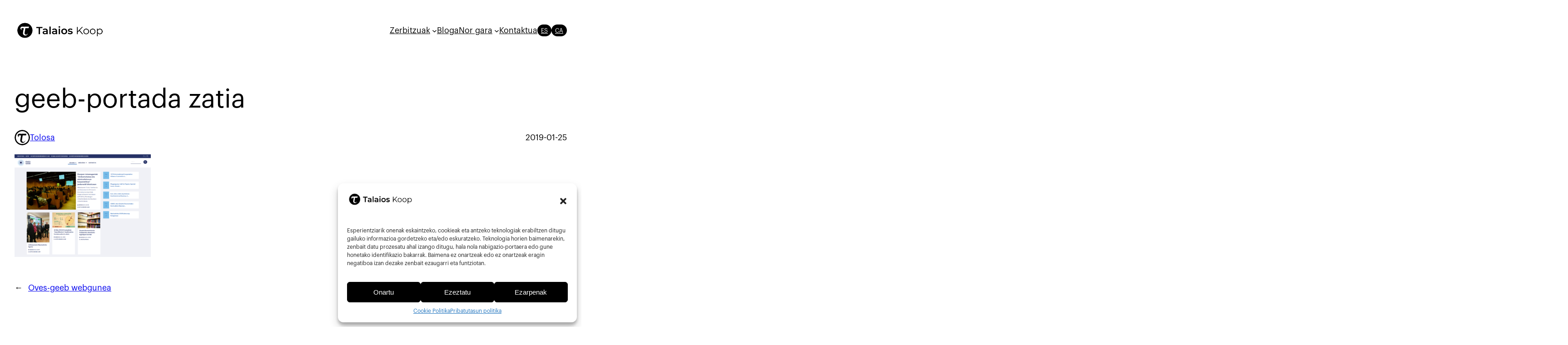

--- FILE ---
content_type: text/html; charset=UTF-8
request_url: https://talaios.coop/?attachment_id=5535
body_size: 24885
content:
<!DOCTYPE html>
<html lang="eu">
<head>
	<meta charset="UTF-8" />
	<meta name="viewport" content="width=device-width, initial-scale=1" />
<meta name='robots' content='index, follow, max-image-preview:large, max-snippet:-1, max-video-preview:-1' />
	<style>img:is([sizes="auto" i], [sizes^="auto," i]) { contain-intrinsic-size: 3000px 1500px }</style>
	<link rel="alternate" hreflang="eu" href="https://talaios.coop/?attachment_id=5535" />
<link rel="alternate" hreflang="es-es" href="https://talaios.coop/es/geeb-portada-zatia-2/" />
<link rel="alternate" hreflang="ca" href="https://talaios.coop/ca/" />
<link rel="alternate" hreflang="x-default" href="https://talaios.coop/?attachment_id=5535" />

	<!-- This site is optimized with the Yoast SEO plugin v25.1 - https://yoast.com/wordpress/plugins/seo/ -->
	<link rel="canonical" href="https://talaios.coop/" />
	<meta property="og:locale" content="en_US" />
	<meta property="og:type" content="article" />
	<meta property="og:title" content="geeb-portada zatia - Talaios Koop." />
	<meta property="og:url" content="https://talaios.coop/" />
	<meta property="og:site_name" content="Talaios Koop." />
	<meta property="article:publisher" content="https://www.facebook.com/TalaiosKoop/" />
	<meta property="og:image" content="https://talaios.coop" />
	<meta property="og:image:width" content="1013" />
	<meta property="og:image:height" content="764" />
	<meta property="og:image:type" content="image/png" />
	<meta name="twitter:card" content="summary_large_image" />
	<meta name="twitter:site" content="@TalaiosKoop" />
	<script type="application/ld+json" class="yoast-schema-graph">{"@context":"https://schema.org","@graph":[{"@type":"WebPage","@id":"https://talaios.coop/","url":"https://talaios.coop/","name":"geeb-portada zatia - Talaios Koop.","isPartOf":{"@id":"https://talaios.coop/#website"},"primaryImageOfPage":{"@id":"https://talaios.coop/#primaryimage"},"image":{"@id":"https://talaios.coop/#primaryimage"},"thumbnailUrl":"https://talaios.coop/wp-content/uploads/2014/08/geeb-portada-zatia.png","datePublished":"2019-01-25T14:37:15+00:00","inLanguage":"eu","potentialAction":[{"@type":"ReadAction","target":["https://talaios.coop/"]}]},{"@type":"ImageObject","inLanguage":"eu","@id":"https://talaios.coop/#primaryimage","url":"https://talaios.coop/wp-content/uploads/2014/08/geeb-portada-zatia.png","contentUrl":"https://talaios.coop/wp-content/uploads/2014/08/geeb-portada-zatia.png","width":1013,"height":764},{"@type":"WebSite","@id":"https://talaios.coop/#website","url":"https://talaios.coop/","name":"Talaios Koop.","description":"","publisher":{"@id":"https://talaios.coop/#organization"},"potentialAction":[{"@type":"SearchAction","target":{"@type":"EntryPoint","urlTemplate":"https://talaios.coop/?s={search_term_string}"},"query-input":{"@type":"PropertyValueSpecification","valueRequired":true,"valueName":"search_term_string"}}],"inLanguage":"eu"},{"@type":"Organization","@id":"https://talaios.coop/#organization","name":"Talaios Koop.","url":"https://talaios.coop/","logo":{"@type":"ImageObject","inLanguage":"eu","@id":"https://talaios.coop/#/schema/logo/image/","url":"https://talaios.coop/wp-content/uploads/2023/12/TalaiosKoop_H_B.png","contentUrl":"https://talaios.coop/wp-content/uploads/2023/12/TalaiosKoop_H_B.png","width":2133,"height":580,"caption":"Talaios Koop."},"image":{"@id":"https://talaios.coop/#/schema/logo/image/"},"sameAs":["https://www.facebook.com/TalaiosKoop/","https://x.com/TalaiosKoop","https://mastodon.eus/Talaioskoop"]}]}</script>
	<!-- / Yoast SEO plugin. -->


<title>geeb-portada zatia - Talaios Koop.</title>
<link rel="alternate" type="application/rss+xml" title="Talaios Koop. &raquo; Jarioa" href="https://talaios.coop/feed/" />
<link rel="alternate" type="application/rss+xml" title="Talaios Koop. &raquo; Iruzkinen jarioa" href="https://talaios.coop/comments/feed/" />
<link rel="alternate" type="application/rss+xml" title="Talaios Koop. &raquo; geeb-portada zatia bidalketako iruzkinen jarioa" href="https://talaios.coop/?attachment_id=5535/feed/" />
<script>
window._wpemojiSettings = {"baseUrl":"https:\/\/s.w.org\/images\/core\/emoji\/16.0.1\/72x72\/","ext":".png","svgUrl":"https:\/\/s.w.org\/images\/core\/emoji\/16.0.1\/svg\/","svgExt":".svg","source":{"concatemoji":"https:\/\/talaios.coop\/wp-includes\/js\/wp-emoji-release.min.js?ver=ee5d0197eaae63756f48852603cc8ec9"}};
/*! This file is auto-generated */
!function(s,n){var o,i,e;function c(e){try{var t={supportTests:e,timestamp:(new Date).valueOf()};sessionStorage.setItem(o,JSON.stringify(t))}catch(e){}}function p(e,t,n){e.clearRect(0,0,e.canvas.width,e.canvas.height),e.fillText(t,0,0);var t=new Uint32Array(e.getImageData(0,0,e.canvas.width,e.canvas.height).data),a=(e.clearRect(0,0,e.canvas.width,e.canvas.height),e.fillText(n,0,0),new Uint32Array(e.getImageData(0,0,e.canvas.width,e.canvas.height).data));return t.every(function(e,t){return e===a[t]})}function u(e,t){e.clearRect(0,0,e.canvas.width,e.canvas.height),e.fillText(t,0,0);for(var n=e.getImageData(16,16,1,1),a=0;a<n.data.length;a++)if(0!==n.data[a])return!1;return!0}function f(e,t,n,a){switch(t){case"flag":return n(e,"\ud83c\udff3\ufe0f\u200d\u26a7\ufe0f","\ud83c\udff3\ufe0f\u200b\u26a7\ufe0f")?!1:!n(e,"\ud83c\udde8\ud83c\uddf6","\ud83c\udde8\u200b\ud83c\uddf6")&&!n(e,"\ud83c\udff4\udb40\udc67\udb40\udc62\udb40\udc65\udb40\udc6e\udb40\udc67\udb40\udc7f","\ud83c\udff4\u200b\udb40\udc67\u200b\udb40\udc62\u200b\udb40\udc65\u200b\udb40\udc6e\u200b\udb40\udc67\u200b\udb40\udc7f");case"emoji":return!a(e,"\ud83e\udedf")}return!1}function g(e,t,n,a){var r="undefined"!=typeof WorkerGlobalScope&&self instanceof WorkerGlobalScope?new OffscreenCanvas(300,150):s.createElement("canvas"),o=r.getContext("2d",{willReadFrequently:!0}),i=(o.textBaseline="top",o.font="600 32px Arial",{});return e.forEach(function(e){i[e]=t(o,e,n,a)}),i}function t(e){var t=s.createElement("script");t.src=e,t.defer=!0,s.head.appendChild(t)}"undefined"!=typeof Promise&&(o="wpEmojiSettingsSupports",i=["flag","emoji"],n.supports={everything:!0,everythingExceptFlag:!0},e=new Promise(function(e){s.addEventListener("DOMContentLoaded",e,{once:!0})}),new Promise(function(t){var n=function(){try{var e=JSON.parse(sessionStorage.getItem(o));if("object"==typeof e&&"number"==typeof e.timestamp&&(new Date).valueOf()<e.timestamp+604800&&"object"==typeof e.supportTests)return e.supportTests}catch(e){}return null}();if(!n){if("undefined"!=typeof Worker&&"undefined"!=typeof OffscreenCanvas&&"undefined"!=typeof URL&&URL.createObjectURL&&"undefined"!=typeof Blob)try{var e="postMessage("+g.toString()+"("+[JSON.stringify(i),f.toString(),p.toString(),u.toString()].join(",")+"));",a=new Blob([e],{type:"text/javascript"}),r=new Worker(URL.createObjectURL(a),{name:"wpTestEmojiSupports"});return void(r.onmessage=function(e){c(n=e.data),r.terminate(),t(n)})}catch(e){}c(n=g(i,f,p,u))}t(n)}).then(function(e){for(var t in e)n.supports[t]=e[t],n.supports.everything=n.supports.everything&&n.supports[t],"flag"!==t&&(n.supports.everythingExceptFlag=n.supports.everythingExceptFlag&&n.supports[t]);n.supports.everythingExceptFlag=n.supports.everythingExceptFlag&&!n.supports.flag,n.DOMReady=!1,n.readyCallback=function(){n.DOMReady=!0}}).then(function(){return e}).then(function(){var e;n.supports.everything||(n.readyCallback(),(e=n.source||{}).concatemoji?t(e.concatemoji):e.wpemoji&&e.twemoji&&(t(e.twemoji),t(e.wpemoji)))}))}((window,document),window._wpemojiSettings);
</script>
<style id='wp-block-site-logo-inline-css'>
.wp-block-site-logo{box-sizing:border-box;line-height:0}.wp-block-site-logo a{display:inline-block;line-height:0}.wp-block-site-logo.is-default-size img{height:auto;width:120px}.wp-block-site-logo img{height:auto;max-width:100%}.wp-block-site-logo a,.wp-block-site-logo img{border-radius:inherit}.wp-block-site-logo.aligncenter{margin-left:auto;margin-right:auto;text-align:center}:root :where(.wp-block-site-logo.is-style-rounded){border-radius:9999px}
</style>
<style id='wp-block-navigation-link-inline-css'>
.wp-block-navigation .wp-block-navigation-item__label{overflow-wrap:break-word}.wp-block-navigation .wp-block-navigation-item__description{display:none}.link-ui-tools{border-top:1px solid #f0f0f0;padding:8px}.link-ui-block-inserter{padding-top:8px}.link-ui-block-inserter__back{margin-left:8px;text-transform:uppercase}
</style>
<link rel='stylesheet' id='wp-block-navigation-css' href='https://talaios.coop/wp-includes/blocks/navigation/style.min.css?ver=ee5d0197eaae63756f48852603cc8ec9' media='all' />
<style id='wp-block-group-inline-css'>
.wp-block-group{box-sizing:border-box}:where(.wp-block-group.wp-block-group-is-layout-constrained){position:relative}
.is-style-paper-1::after {
                
            }
</style>
<style id='tautwentyfour-group-visibility-inline-css'>
@media screen and (min-width: 901px) {
    .mobile-hidden {
        display: flex;
    }
    .desktop-hidden {
        display: none !important;
    }
}

@media screen and (max-width: 900px) {
    .mobile-hidden {
        display: none !important;
    }
    .desktop-hidden {
        display: flex;
    }
}
</style>
<style id='tautwentyfour-paper-inline-css'>
.is-style-paper-1,
.is-style-paper-2 {
    position: relative;
}

.is-style-paper-1::after,
.is-style-paper-2::after {
  content: "";
  position: absolute;
  top: 100%;
  right: 0;
  left: 0;
  bottom: -100%;
  background-color: inherit;
  mask-image: url(/wp-content/themes/tautwentyfour/assets/css/../images/paper_btm.png);
  mask-repeat: no-repeat;
  mask-size: contain;
  pointer-events: none;
}

.is-style-paper-1::before,
.is-style-paper-2::before {
  content: "";
  width: auto;
  display: block;
  overflow: hidden;
  max-height: 100%;
  height: auto;
  position: absolute;
  top: -100%;
  right: 0;
  left: 0;
  bottom: 0;
  background-image: url(/wp-content/themes/tautwentyfour/assets/css/../images/paper_top.png);
  background-size: contain;
  background-repeat: no-repeat;
  background-position: bottom center;
  background-color: inherit;
  background-blend-mode: multiply;
  mask-image: url(/wp-content/themes/tautwentyfour/assets/css/../images/paper_top.png);
  mask-repeat: no-repeat;
  mask-size: contain;
  pointer-events: none;
  mask-position: bottom center;
}
</style>
<style id='wp-block-post-title-inline-css'>
.wp-block-post-title{box-sizing:border-box;word-break:break-word}.wp-block-post-title :where(a){display:inline-block;font-family:inherit;font-size:inherit;font-style:inherit;font-weight:inherit;letter-spacing:inherit;line-height:inherit;text-decoration:inherit}
</style>
<style id='wp-block-post-terms-inline-css'>
.wp-block-post-terms{box-sizing:border-box}.wp-block-post-terms .wp-block-post-terms__separator{white-space:pre-wrap}
</style>
<style id='wp-block-post-featured-image-inline-css'>
.wp-block-post-featured-image{margin-left:0;margin-right:0}.wp-block-post-featured-image a{display:block;height:100%}.wp-block-post-featured-image :where(img){box-sizing:border-box;height:auto;max-width:100%;vertical-align:bottom;width:100%}.wp-block-post-featured-image.alignfull img,.wp-block-post-featured-image.alignwide img{width:100%}.wp-block-post-featured-image .wp-block-post-featured-image__overlay.has-background-dim{background-color:#000;inset:0;position:absolute}.wp-block-post-featured-image{position:relative}.wp-block-post-featured-image .wp-block-post-featured-image__overlay.has-background-gradient{background-color:initial}.wp-block-post-featured-image .wp-block-post-featured-image__overlay.has-background-dim-0{opacity:0}.wp-block-post-featured-image .wp-block-post-featured-image__overlay.has-background-dim-10{opacity:.1}.wp-block-post-featured-image .wp-block-post-featured-image__overlay.has-background-dim-20{opacity:.2}.wp-block-post-featured-image .wp-block-post-featured-image__overlay.has-background-dim-30{opacity:.3}.wp-block-post-featured-image .wp-block-post-featured-image__overlay.has-background-dim-40{opacity:.4}.wp-block-post-featured-image .wp-block-post-featured-image__overlay.has-background-dim-50{opacity:.5}.wp-block-post-featured-image .wp-block-post-featured-image__overlay.has-background-dim-60{opacity:.6}.wp-block-post-featured-image .wp-block-post-featured-image__overlay.has-background-dim-70{opacity:.7}.wp-block-post-featured-image .wp-block-post-featured-image__overlay.has-background-dim-80{opacity:.8}.wp-block-post-featured-image .wp-block-post-featured-image__overlay.has-background-dim-90{opacity:.9}.wp-block-post-featured-image .wp-block-post-featured-image__overlay.has-background-dim-100{opacity:1}.wp-block-post-featured-image:where(.alignleft,.alignright){width:100%}
</style>
<style id='wp-block-avatar-inline-css'>
.wp-block-avatar{line-height:0}.wp-block-avatar,.wp-block-avatar img{box-sizing:border-box}.wp-block-avatar.aligncenter{text-align:center}
</style>
<style id='wp-block-post-author-name-inline-css'>
.wp-block-post-author-name{box-sizing:border-box}
</style>
<style id='wp-block-post-date-inline-css'>
.wp-block-post-date{box-sizing:border-box}
</style>
<style id='wp-block-post-content-inline-css'>
.wp-block-post-content{display:flow-root}
</style>
<style id='wp-block-post-navigation-link-inline-css'>
.wp-block-post-navigation-link .wp-block-post-navigation-link__arrow-previous{display:inline-block;margin-right:1ch}.wp-block-post-navigation-link .wp-block-post-navigation-link__arrow-previous:not(.is-arrow-chevron){transform:scaleX(1)}.wp-block-post-navigation-link .wp-block-post-navigation-link__arrow-next{display:inline-block;margin-left:1ch}.wp-block-post-navigation-link .wp-block-post-navigation-link__arrow-next:not(.is-arrow-chevron){transform:scaleX(1)}.wp-block-post-navigation-link.has-text-align-left[style*="writing-mode: vertical-lr"],.wp-block-post-navigation-link.has-text-align-right[style*="writing-mode: vertical-rl"]{rotate:180deg}
</style>
<style id='wp-block-heading-inline-css'>
h1.has-background,h2.has-background,h3.has-background,h4.has-background,h5.has-background,h6.has-background{padding:1.25em 2.375em}h1.has-text-align-left[style*=writing-mode]:where([style*=vertical-lr]),h1.has-text-align-right[style*=writing-mode]:where([style*=vertical-rl]),h2.has-text-align-left[style*=writing-mode]:where([style*=vertical-lr]),h2.has-text-align-right[style*=writing-mode]:where([style*=vertical-rl]),h3.has-text-align-left[style*=writing-mode]:where([style*=vertical-lr]),h3.has-text-align-right[style*=writing-mode]:where([style*=vertical-rl]),h4.has-text-align-left[style*=writing-mode]:where([style*=vertical-lr]),h4.has-text-align-right[style*=writing-mode]:where([style*=vertical-rl]),h5.has-text-align-left[style*=writing-mode]:where([style*=vertical-lr]),h5.has-text-align-right[style*=writing-mode]:where([style*=vertical-rl]),h6.has-text-align-left[style*=writing-mode]:where([style*=vertical-lr]),h6.has-text-align-right[style*=writing-mode]:where([style*=vertical-rl]){rotate:180deg}
</style>
<style id='wp-block-button-inline-css'>
.wp-block-button__link{align-content:center;box-sizing:border-box;cursor:pointer;display:inline-block;height:100%;text-align:center;word-break:break-word}.wp-block-button__link.aligncenter{text-align:center}.wp-block-button__link.alignright{text-align:right}:where(.wp-block-button__link){border-radius:9999px;box-shadow:none;padding:calc(.667em + 2px) calc(1.333em + 2px);text-decoration:none}.wp-block-button[style*=text-decoration] .wp-block-button__link{text-decoration:inherit}.wp-block-buttons>.wp-block-button.has-custom-width{max-width:none}.wp-block-buttons>.wp-block-button.has-custom-width .wp-block-button__link{width:100%}.wp-block-buttons>.wp-block-button.has-custom-font-size .wp-block-button__link{font-size:inherit}.wp-block-buttons>.wp-block-button.wp-block-button__width-25{width:calc(25% - var(--wp--style--block-gap, .5em)*.75)}.wp-block-buttons>.wp-block-button.wp-block-button__width-50{width:calc(50% - var(--wp--style--block-gap, .5em)*.5)}.wp-block-buttons>.wp-block-button.wp-block-button__width-75{width:calc(75% - var(--wp--style--block-gap, .5em)*.25)}.wp-block-buttons>.wp-block-button.wp-block-button__width-100{flex-basis:100%;width:100%}.wp-block-buttons.is-vertical>.wp-block-button.wp-block-button__width-25{width:25%}.wp-block-buttons.is-vertical>.wp-block-button.wp-block-button__width-50{width:50%}.wp-block-buttons.is-vertical>.wp-block-button.wp-block-button__width-75{width:75%}.wp-block-button.is-style-squared,.wp-block-button__link.wp-block-button.is-style-squared{border-radius:0}.wp-block-button.no-border-radius,.wp-block-button__link.no-border-radius{border-radius:0!important}:root :where(.wp-block-button .wp-block-button__link.is-style-outline),:root :where(.wp-block-button.is-style-outline>.wp-block-button__link){border:2px solid;padding:.667em 1.333em}:root :where(.wp-block-button .wp-block-button__link.is-style-outline:not(.has-text-color)),:root :where(.wp-block-button.is-style-outline>.wp-block-button__link:not(.has-text-color)){color:currentColor}:root :where(.wp-block-button .wp-block-button__link.is-style-outline:not(.has-background)),:root :where(.wp-block-button.is-style-outline>.wp-block-button__link:not(.has-background)){background-color:initial;background-image:none}
.is-style-right-arrow a::after, .is-style-right-arrow div::after {  
                content: "";
                width: 0.9rem;
                height: 1rem;
                mask-image: url("https://talaios.coop/wp-content/themes/tautwentyfour/assets/images/Right.svg");
                -webkit-mask-image: url("https://talaios.coop/wp-content/themes/tautwentyfour/assets/images/Right.svg");
                background-color: currentColor;
                display: inline-block;
                background-position: center;
                margin-left: 0.5rem;
                position: relative;
                top: 2px;
            }
            .is-style-right-arrow div::after {
                mask-image: url("https://talaios.coophttps://talaios.coop/wp-content/themes/tautwentyfour/assets/images/Right.svg");
                -webkit-mask-image: url("https://talaios.coophttps://talaios.coop/wp-content/themes/tautwentyfour/assets/images/Right.svg");
                top: 5px;
            }
.is-style-top-arrow a::after, .is-style-top-arrow div::after {  
                content: "";
                width: 1rem;
                height: 1rem;
                mask-image: url("https://talaios.coop/wp-content/themes/tautwentyfour/assets/images/Top.svg");
                -webkit-mask-image: url("https://talaios.coop/wp-content/themes/tautwentyfour/assets/images/Top.svg");
                background-color: currentColor;
                display: inline-block;
                background-position: center;
                margin-left: 0.5rem;
                position: relative;
            }
            .is-style-top-arrow div::after {
                mask-image: url("https://talaios.coophttps://talaios.coop/wp-content/themes/tautwentyfour/assets/images/Top.svg");
                -webkit-mask-image: url("https://talaios.coophttps://talaios.coop/wp-content/themes/tautwentyfour/assets/images/Top.svg");
                top: 5px;
            }
.is-style-down-arrow a::after, .is-style-down-arrow div::after {  
                content: "";
                width: 1rem;
                height: 0.9rem;
                mask-image: url("https://talaios.coop/wp-content/themes/tautwentyfour/assets/images/Down.svg");
                -webkit-mask-image: url("https://talaios.coop/wp-content/themes/tautwentyfour/assets/images/Down.svg");
                background-color: currentColor;
                display: inline-block;
                background-position: center;
                margin-left: 0.5rem;
                position: relative;
            }
            .is-style-down-arrow div::after {
                mask-image: url("https://talaios.coophttps://talaios.coop/wp-content/themes/tautwentyfour/assets/images/Down.svg");
                -webkit-mask-image: url("https://talaios.coophttps://talaios.coop/wp-content/themes/tautwentyfour/assets/images/Down.svg");
                top: 5px;
            }
.is-style-left-arrow a::before, .is-style-left-arrow div::before {  
                content: "";
                width: 1rem;
                height: 1rem;
                mask-image: url("https://talaios.coop/wp-content/themes/tautwentyfour/assets/images/Left.svg");
                -webkit-mask-image: url("https://talaios.coop/wp-content/themes/tautwentyfour/assets/images/Left.svg");
                background-color: currentColor;
                display: inline-block;
                background-repeat: no-repeat;
                background-position: bottom center;
                background-size: contain;
                margin-right: 0.5rem;
                position: relative;
                top: 2px;
            }
            .is-style-left-arrow div::before {
                mask-image: url("https://talaios.coophttps://talaios.coop/wp-content/themes/tautwentyfour/assets/images/Left.svg");
                -webkit-mask-image: url("https://talaios.coophttps://talaios.coop/wp-content/themes/tautwentyfour/assets/images/Left.svg");
                top: 5px;
            }
</style>
<style id='tautwentyfour-button-styles-inline-css'>
.is-style-right-arrow:hover a::after {
    animation: right-arrow 1s ease-in-out infinite;
}

@keyframes right-arrow {
    0% {
        left: 0px;
        opacity: 0;
    }

    20% {
        opacity: 1;
    }

    80% {
        opacity: 1;
    }

    100% {
        left: 5px;
        opacity: 0;
    }
}

.is-style-left-arrow:hover a::before {
    animation: left-arrow 1s ease-in-out infinite;
}

@keyframes left-arrow {
    0% {
        right: 0px;
        opacity: 0;
    }

    20% {
        opacity: 1;
    }

    80% {
        opacity: 1;
    }

    100% {
        right: 5px;
        opacity: 0;
    }
}

.is-style-top-arrow:hover a::after {
    animation: top-arrow 1s ease-in-out infinite;
}

@keyframes top-arrow {
    0% {
        top: 0px;
        opacity: 0;
    }

    20% {
        opacity: 1;
    }

    80% {
        opacity: 1;
    }

    100% {
        top: -5px;
        opacity: 0;
    }
}

.is-style-down-arrow:hover a::after {
    animation: down-arrow 1s ease-in-out infinite;
}

@keyframes down-arrow {
    0% {
        top: 0px;
        opacity: 0;
    }

    20% {
        opacity: 1;
    }

    80% {
        opacity: 1;
    }

    100% {
        top: 5px;
        opacity: 0;
    }
}
</style>
<style id='wp-block-buttons-inline-css'>
.wp-block-buttons{box-sizing:border-box}.wp-block-buttons.is-vertical{flex-direction:column}.wp-block-buttons.is-vertical>.wp-block-button:last-child{margin-bottom:0}.wp-block-buttons>.wp-block-button{display:inline-block;margin:0}.wp-block-buttons.is-content-justification-left{justify-content:flex-start}.wp-block-buttons.is-content-justification-left.is-vertical{align-items:flex-start}.wp-block-buttons.is-content-justification-center{justify-content:center}.wp-block-buttons.is-content-justification-center.is-vertical{align-items:center}.wp-block-buttons.is-content-justification-right{justify-content:flex-end}.wp-block-buttons.is-content-justification-right.is-vertical{align-items:flex-end}.wp-block-buttons.is-content-justification-space-between{justify-content:space-between}.wp-block-buttons.aligncenter{text-align:center}.wp-block-buttons:not(.is-content-justification-space-between,.is-content-justification-right,.is-content-justification-left,.is-content-justification-center) .wp-block-button.aligncenter{margin-left:auto;margin-right:auto;width:100%}.wp-block-buttons[style*=text-decoration] .wp-block-button,.wp-block-buttons[style*=text-decoration] .wp-block-button__link{text-decoration:inherit}.wp-block-buttons.has-custom-font-size .wp-block-button__link{font-size:inherit}.wp-block-buttons .wp-block-button__link{width:100%}.wp-block-button.aligncenter{text-align:center}
</style>
<style id='wp-block-columns-inline-css'>
.wp-block-columns{align-items:normal!important;box-sizing:border-box;display:flex;flex-wrap:wrap!important}@media (min-width:782px){.wp-block-columns{flex-wrap:nowrap!important}}.wp-block-columns.are-vertically-aligned-top{align-items:flex-start}.wp-block-columns.are-vertically-aligned-center{align-items:center}.wp-block-columns.are-vertically-aligned-bottom{align-items:flex-end}@media (max-width:781px){.wp-block-columns:not(.is-not-stacked-on-mobile)>.wp-block-column{flex-basis:100%!important}}@media (min-width:782px){.wp-block-columns:not(.is-not-stacked-on-mobile)>.wp-block-column{flex-basis:0;flex-grow:1}.wp-block-columns:not(.is-not-stacked-on-mobile)>.wp-block-column[style*=flex-basis]{flex-grow:0}}.wp-block-columns.is-not-stacked-on-mobile{flex-wrap:nowrap!important}.wp-block-columns.is-not-stacked-on-mobile>.wp-block-column{flex-basis:0;flex-grow:1}.wp-block-columns.is-not-stacked-on-mobile>.wp-block-column[style*=flex-basis]{flex-grow:0}:where(.wp-block-columns){margin-bottom:1.75em}:where(.wp-block-columns.has-background){padding:1.25em 2.375em}.wp-block-column{flex-grow:1;min-width:0;overflow-wrap:break-word;word-break:break-word}.wp-block-column.is-vertically-aligned-top{align-self:flex-start}.wp-block-column.is-vertically-aligned-center{align-self:center}.wp-block-column.is-vertically-aligned-bottom{align-self:flex-end}.wp-block-column.is-vertically-aligned-stretch{align-self:stretch}.wp-block-column.is-vertically-aligned-bottom,.wp-block-column.is-vertically-aligned-center,.wp-block-column.is-vertically-aligned-top{width:100%}
</style>
<style id='wp-block-post-template-inline-css'>
.wp-block-post-template{box-sizing:border-box;list-style:none;margin-bottom:0;margin-top:0;max-width:100%;padding:0}.wp-block-post-template.is-flex-container{display:flex;flex-direction:row;flex-wrap:wrap;gap:1.25em}.wp-block-post-template.is-flex-container>li{margin:0;width:100%}@media (min-width:600px){.wp-block-post-template.is-flex-container.is-flex-container.columns-2>li{width:calc(50% - .625em)}.wp-block-post-template.is-flex-container.is-flex-container.columns-3>li{width:calc(33.33333% - .83333em)}.wp-block-post-template.is-flex-container.is-flex-container.columns-4>li{width:calc(25% - .9375em)}.wp-block-post-template.is-flex-container.is-flex-container.columns-5>li{width:calc(20% - 1em)}.wp-block-post-template.is-flex-container.is-flex-container.columns-6>li{width:calc(16.66667% - 1.04167em)}}@media (max-width:600px){.wp-block-post-template-is-layout-grid.wp-block-post-template-is-layout-grid.wp-block-post-template-is-layout-grid.wp-block-post-template-is-layout-grid{grid-template-columns:1fr}}.wp-block-post-template-is-layout-constrained>li>.alignright,.wp-block-post-template-is-layout-flow>li>.alignright{float:right;margin-inline-end:0;margin-inline-start:2em}.wp-block-post-template-is-layout-constrained>li>.alignleft,.wp-block-post-template-is-layout-flow>li>.alignleft{float:left;margin-inline-end:2em;margin-inline-start:0}.wp-block-post-template-is-layout-constrained>li>.aligncenter,.wp-block-post-template-is-layout-flow>li>.aligncenter{margin-inline-end:auto;margin-inline-start:auto}
</style>
<style id='wp-block-paragraph-inline-css'>
.is-small-text{font-size:.875em}.is-regular-text{font-size:1em}.is-large-text{font-size:2.25em}.is-larger-text{font-size:3em}.has-drop-cap:not(:focus):first-letter{float:left;font-size:8.4em;font-style:normal;font-weight:100;line-height:.68;margin:.05em .1em 0 0;text-transform:uppercase}body.rtl .has-drop-cap:not(:focus):first-letter{float:none;margin-left:.1em}p.has-drop-cap.has-background{overflow:hidden}:root :where(p.has-background){padding:1.25em 2.375em}:where(p.has-text-color:not(.has-link-color)) a{color:inherit}p.has-text-align-left[style*="writing-mode:vertical-lr"],p.has-text-align-right[style*="writing-mode:vertical-rl"]{rotate:180deg}
</style>
<link rel='stylesheet' id='wp-block-social-links-css' href='https://talaios.coop/wp-includes/blocks/social-links/style.min.css?ver=ee5d0197eaae63756f48852603cc8ec9' media='all' />
<style id='wp-emoji-styles-inline-css'>

	img.wp-smiley, img.emoji {
		display: inline !important;
		border: none !important;
		box-shadow: none !important;
		height: 1em !important;
		width: 1em !important;
		margin: 0 0.07em !important;
		vertical-align: -0.1em !important;
		background: none !important;
		padding: 0 !important;
	}
</style>
<style id='wp-block-library-inline-css'>
:root{--wp-admin-theme-color:#007cba;--wp-admin-theme-color--rgb:0,124,186;--wp-admin-theme-color-darker-10:#006ba1;--wp-admin-theme-color-darker-10--rgb:0,107,161;--wp-admin-theme-color-darker-20:#005a87;--wp-admin-theme-color-darker-20--rgb:0,90,135;--wp-admin-border-width-focus:2px;--wp-block-synced-color:#7a00df;--wp-block-synced-color--rgb:122,0,223;--wp-bound-block-color:var(--wp-block-synced-color)}@media (min-resolution:192dpi){:root{--wp-admin-border-width-focus:1.5px}}.wp-element-button{cursor:pointer}:root{--wp--preset--font-size--normal:16px;--wp--preset--font-size--huge:42px}:root .has-very-light-gray-background-color{background-color:#eee}:root .has-very-dark-gray-background-color{background-color:#313131}:root .has-very-light-gray-color{color:#eee}:root .has-very-dark-gray-color{color:#313131}:root .has-vivid-green-cyan-to-vivid-cyan-blue-gradient-background{background:linear-gradient(135deg,#00d084,#0693e3)}:root .has-purple-crush-gradient-background{background:linear-gradient(135deg,#34e2e4,#4721fb 50%,#ab1dfe)}:root .has-hazy-dawn-gradient-background{background:linear-gradient(135deg,#faaca8,#dad0ec)}:root .has-subdued-olive-gradient-background{background:linear-gradient(135deg,#fafae1,#67a671)}:root .has-atomic-cream-gradient-background{background:linear-gradient(135deg,#fdd79a,#004a59)}:root .has-nightshade-gradient-background{background:linear-gradient(135deg,#330968,#31cdcf)}:root .has-midnight-gradient-background{background:linear-gradient(135deg,#020381,#2874fc)}.has-regular-font-size{font-size:1em}.has-larger-font-size{font-size:2.625em}.has-normal-font-size{font-size:var(--wp--preset--font-size--normal)}.has-huge-font-size{font-size:var(--wp--preset--font-size--huge)}.has-text-align-center{text-align:center}.has-text-align-left{text-align:left}.has-text-align-right{text-align:right}#end-resizable-editor-section{display:none}.aligncenter{clear:both}.items-justified-left{justify-content:flex-start}.items-justified-center{justify-content:center}.items-justified-right{justify-content:flex-end}.items-justified-space-between{justify-content:space-between}.screen-reader-text{border:0;clip-path:inset(50%);height:1px;margin:-1px;overflow:hidden;padding:0;position:absolute;width:1px;word-wrap:normal!important}.screen-reader-text:focus{background-color:#ddd;clip-path:none;color:#444;display:block;font-size:1em;height:auto;left:5px;line-height:normal;padding:15px 23px 14px;text-decoration:none;top:5px;width:auto;z-index:100000}html :where(.has-border-color){border-style:solid}html :where([style*=border-top-color]){border-top-style:solid}html :where([style*=border-right-color]){border-right-style:solid}html :where([style*=border-bottom-color]){border-bottom-style:solid}html :where([style*=border-left-color]){border-left-style:solid}html :where([style*=border-width]){border-style:solid}html :where([style*=border-top-width]){border-top-style:solid}html :where([style*=border-right-width]){border-right-style:solid}html :where([style*=border-bottom-width]){border-bottom-style:solid}html :where([style*=border-left-width]){border-left-style:solid}html :where(img[class*=wp-image-]){height:auto;max-width:100%}:where(figure){margin:0 0 1em}html :where(.is-position-sticky){--wp-admin--admin-bar--position-offset:var(--wp-admin--admin-bar--height,0px)}@media screen and (max-width:600px){html :where(.is-position-sticky){--wp-admin--admin-bar--position-offset:0px}}
</style>
<style id='global-styles-inline-css'>
:root{--wp--preset--aspect-ratio--square: 1;--wp--preset--aspect-ratio--4-3: 4/3;--wp--preset--aspect-ratio--3-4: 3/4;--wp--preset--aspect-ratio--3-2: 3/2;--wp--preset--aspect-ratio--2-3: 2/3;--wp--preset--aspect-ratio--16-9: 16/9;--wp--preset--aspect-ratio--9-16: 9/16;--wp--preset--color--black: #000000;--wp--preset--color--cyan-bluish-gray: #abb8c3;--wp--preset--color--white: #ffffff;--wp--preset--color--pale-pink: #f78da7;--wp--preset--color--vivid-red: #cf2e2e;--wp--preset--color--luminous-vivid-orange: #ff6900;--wp--preset--color--luminous-vivid-amber: #fcb900;--wp--preset--color--light-green-cyan: #7bdcb5;--wp--preset--color--vivid-green-cyan: #00d084;--wp--preset--color--pale-cyan-blue: #8ed1fc;--wp--preset--color--vivid-cyan-blue: #0693e3;--wp--preset--color--vivid-purple: #9b51e0;--wp--preset--color--base: #ffffff;--wp--preset--color--contrast: #000000;--wp--preset--color--primary: #e3001b;--wp--preset--color--secondary: #3474eb;--wp--preset--color--tertiary: #0097f6;--wp--preset--gradient--vivid-cyan-blue-to-vivid-purple: linear-gradient(135deg,rgba(6,147,227,1) 0%,rgb(155,81,224) 100%);--wp--preset--gradient--light-green-cyan-to-vivid-green-cyan: linear-gradient(135deg,rgb(122,220,180) 0%,rgb(0,208,130) 100%);--wp--preset--gradient--luminous-vivid-amber-to-luminous-vivid-orange: linear-gradient(135deg,rgba(252,185,0,1) 0%,rgba(255,105,0,1) 100%);--wp--preset--gradient--luminous-vivid-orange-to-vivid-red: linear-gradient(135deg,rgba(255,105,0,1) 0%,rgb(207,46,46) 100%);--wp--preset--gradient--very-light-gray-to-cyan-bluish-gray: linear-gradient(135deg,rgb(238,238,238) 0%,rgb(169,184,195) 100%);--wp--preset--gradient--cool-to-warm-spectrum: linear-gradient(135deg,rgb(74,234,220) 0%,rgb(151,120,209) 20%,rgb(207,42,186) 40%,rgb(238,44,130) 60%,rgb(251,105,98) 80%,rgb(254,248,76) 100%);--wp--preset--gradient--blush-light-purple: linear-gradient(135deg,rgb(255,206,236) 0%,rgb(152,150,240) 100%);--wp--preset--gradient--blush-bordeaux: linear-gradient(135deg,rgb(254,205,165) 0%,rgb(254,45,45) 50%,rgb(107,0,62) 100%);--wp--preset--gradient--luminous-dusk: linear-gradient(135deg,rgb(255,203,112) 0%,rgb(199,81,192) 50%,rgb(65,88,208) 100%);--wp--preset--gradient--pale-ocean: linear-gradient(135deg,rgb(255,245,203) 0%,rgb(182,227,212) 50%,rgb(51,167,181) 100%);--wp--preset--gradient--electric-grass: linear-gradient(135deg,rgb(202,248,128) 0%,rgb(113,206,126) 100%);--wp--preset--gradient--midnight: linear-gradient(135deg,rgb(2,3,129) 0%,rgb(40,116,252) 100%);--wp--preset--font-size--small: clamp(0.875rem, 0.875rem + ((1vw - 0.2rem) * 0.182), 1rem);--wp--preset--font-size--medium: clamp(1rem, 1rem + ((1vw - 0.2rem) * 0.182), 1.125rem);--wp--preset--font-size--large: clamp(1.75rem, 1.75rem + ((1vw - 0.2rem) * 0.182), 1.875rem);--wp--preset--font-size--x-large: clamp(2rem, 2rem + ((1vw - 0.2rem) * 1.091), 2.75rem);--wp--preset--font-size--xx-large: clamp(2.5rem, 2.5rem + ((1vw - 0.2rem) * 1.818), 3.75rem);--wp--preset--font-size--xxx-large: clamp(3rem, 3rem + ((1vw - 0.2rem) * 5.091), 6.5rem);--wp--preset--font-size--xxxx-large: clamp(4rem, 4rem + ((1vw - 0.2rem) * 6.909), 8.75rem);--wp--preset--font-family--graphik: 'Graphik', sans-serif;--wp--preset--spacing--20: 0.44rem;--wp--preset--spacing--30: clamp(1.25rem, 5vw, 1.5rem);--wp--preset--spacing--40: clamp(1.5rem, 1.5rem + ((1vw - 0.48rem) * 2.885), 2rem);--wp--preset--spacing--50: clamp(2rem, 8vw, 3rem);--wp--preset--spacing--60: clamp(3rem, 10vw, 4rem);--wp--preset--spacing--70: clamp(4rem, 4rem + ((1vw - 0.48rem) * 9.096), 5rem);--wp--preset--spacing--80: clamp(5rem, 14vw, 7rem);--wp--preset--shadow--natural: 6px 6px 9px rgba(0, 0, 0, 0.2);--wp--preset--shadow--deep: 12px 12px 50px rgba(0, 0, 0, 0.4);--wp--preset--shadow--sharp: 6px 6px 0px rgba(0, 0, 0, 0.2);--wp--preset--shadow--outlined: 6px 6px 0px -3px rgba(255, 255, 255, 1), 6px 6px rgba(0, 0, 0, 1);--wp--preset--shadow--crisp: 6px 6px 0px rgba(0, 0, 0, 1);}:root { --wp--style--global--content-size: 900px;--wp--style--global--wide-size: 1420px; }:where(body) { margin: 0; }.wp-site-blocks { padding-top: var(--wp--style--root--padding-top); padding-bottom: var(--wp--style--root--padding-bottom); }.has-global-padding { padding-right: var(--wp--style--root--padding-right); padding-left: var(--wp--style--root--padding-left); }.has-global-padding > .alignfull { margin-right: calc(var(--wp--style--root--padding-right) * -1); margin-left: calc(var(--wp--style--root--padding-left) * -1); }.has-global-padding :where(:not(.alignfull.is-layout-flow) > .has-global-padding:not(.wp-block-block, .alignfull)) { padding-right: 0; padding-left: 0; }.has-global-padding :where(:not(.alignfull.is-layout-flow) > .has-global-padding:not(.wp-block-block, .alignfull)) > .alignfull { margin-left: 0; margin-right: 0; }.wp-site-blocks > .alignleft { float: left; margin-right: 2em; }.wp-site-blocks > .alignright { float: right; margin-left: 2em; }.wp-site-blocks > .aligncenter { justify-content: center; margin-left: auto; margin-right: auto; }:where(.wp-site-blocks) > * { margin-block-start: 0rem; margin-block-end: 0; }:where(.wp-site-blocks) > :first-child { margin-block-start: 0; }:where(.wp-site-blocks) > :last-child { margin-block-end: 0; }:root { --wp--style--block-gap: 0rem; }:root :where(.is-layout-flow) > :first-child{margin-block-start: 0;}:root :where(.is-layout-flow) > :last-child{margin-block-end: 0;}:root :where(.is-layout-flow) > *{margin-block-start: 0rem;margin-block-end: 0;}:root :where(.is-layout-constrained) > :first-child{margin-block-start: 0;}:root :where(.is-layout-constrained) > :last-child{margin-block-end: 0;}:root :where(.is-layout-constrained) > *{margin-block-start: 0rem;margin-block-end: 0;}:root :where(.is-layout-flex){gap: 0rem;}:root :where(.is-layout-grid){gap: 0rem;}.is-layout-flow > .alignleft{float: left;margin-inline-start: 0;margin-inline-end: 2em;}.is-layout-flow > .alignright{float: right;margin-inline-start: 2em;margin-inline-end: 0;}.is-layout-flow > .aligncenter{margin-left: auto !important;margin-right: auto !important;}.is-layout-constrained > .alignleft{float: left;margin-inline-start: 0;margin-inline-end: 2em;}.is-layout-constrained > .alignright{float: right;margin-inline-start: 2em;margin-inline-end: 0;}.is-layout-constrained > .aligncenter{margin-left: auto !important;margin-right: auto !important;}.is-layout-constrained > :where(:not(.alignleft):not(.alignright):not(.alignfull)){max-width: var(--wp--style--global--content-size);margin-left: auto !important;margin-right: auto !important;}.is-layout-constrained > .alignwide{max-width: var(--wp--style--global--wide-size);}body .is-layout-flex{display: flex;}.is-layout-flex{flex-wrap: wrap;align-items: center;}.is-layout-flex > :is(*, div){margin: 0;}body .is-layout-grid{display: grid;}.is-layout-grid > :is(*, div){margin: 0;}body{background-color: var(--wp--preset--color--base);color: var(--wp--preset--color--contrast);font-family: var(--wp--preset--font-family--graphik);font-size: var(--wp--preset--font-size--medium);line-height: 1.6;--wp--style--root--padding-top: 0;--wp--style--root--padding-right: var(--wp--preset--spacing--30);--wp--style--root--padding-bottom: 0;--wp--style--root--padding-left: var(--wp--preset--spacing--30);}a:where(:not(.wp-element-button)){color: var(--wp--preset--color--contrast);font-family: var(--wp--preset--font-family--graphik);text-decoration: underline;}:root :where(a:where(:not(.wp-element-button)):visited){color: var(--wp--preset--color--secondary);text-decoration: underline;}:root :where(a:where(:not(.wp-element-button)):hover){color: #000000c7;text-decoration: none;}:root :where(a:where(:not(.wp-element-button)):focus){text-decoration: underline dashed;}:root :where(a:where(:not(.wp-element-button)):active){color: var(--wp--preset--color--secondary);text-decoration: none;}h1, h2, h3, h4, h5, h6{color: var(--wp--preset--color--contrast);font-family: var(--wp--preset--font-family--graphik);font-style: normal;font-weight: 400;line-height: 1.2;}h1{font-size: var(--wp--preset--font-size--xx-large);line-height: 1;}h2{font-size: var(--wp--preset--font-size--x-large);line-height: 1;}h3{font-size: var(--wp--preset--font-size--large);}h4{font-size: var(--wp--preset--font-size--large);}h5{font-size: var(--wp--preset--font-size--medium);font-weight: 700;text-transform: uppercase;}h6{font-size: var(--wp--preset--font-size--medium);text-transform: uppercase;}:root :where(.wp-element-button, .wp-block-button__link){background-color: var(--wp--preset--color--contrast);border-radius: 0;border-width: 0;color: var(--wp--preset--color--base);font-family: var(--wp--preset--font-family--graphik);font-size: inherit;font-style: normal;font-weight: 400;line-height: inherit;padding: calc(0.667em + 2px) calc(1.333em + 2px);text-decoration: none;}:root :where(.wp-element-button:visited, .wp-block-button__link:visited){color: var(--wp--preset--color--contrast);}:root :where(.wp-element-button:hover, .wp-block-button__link:hover){background-color: var(--wp--preset--color--contrast);color: var(--wp--preset--color--base);}:root :where(.wp-element-button:focus, .wp-block-button__link:focus){background-color: var(--wp--preset--color--contrast);color: var(--wp--preset--color--base);}:root :where(.wp-element-button:active, .wp-block-button__link:active){background-color: var(--wp--preset--color--secondary);color: var(--wp--preset--color--base);}:root :where(.wp-element-caption, .wp-block-audio figcaption, .wp-block-embed figcaption, .wp-block-gallery figcaption, .wp-block-image figcaption, .wp-block-table figcaption, .wp-block-video figcaption){color: var(--wp--preset--color--contrast);font-family: var(--wp--preset--font-family--graphik);font-size: var(--wp--preset--font-size--small);}.has-black-color{color: var(--wp--preset--color--black) !important;}.has-cyan-bluish-gray-color{color: var(--wp--preset--color--cyan-bluish-gray) !important;}.has-white-color{color: var(--wp--preset--color--white) !important;}.has-pale-pink-color{color: var(--wp--preset--color--pale-pink) !important;}.has-vivid-red-color{color: var(--wp--preset--color--vivid-red) !important;}.has-luminous-vivid-orange-color{color: var(--wp--preset--color--luminous-vivid-orange) !important;}.has-luminous-vivid-amber-color{color: var(--wp--preset--color--luminous-vivid-amber) !important;}.has-light-green-cyan-color{color: var(--wp--preset--color--light-green-cyan) !important;}.has-vivid-green-cyan-color{color: var(--wp--preset--color--vivid-green-cyan) !important;}.has-pale-cyan-blue-color{color: var(--wp--preset--color--pale-cyan-blue) !important;}.has-vivid-cyan-blue-color{color: var(--wp--preset--color--vivid-cyan-blue) !important;}.has-vivid-purple-color{color: var(--wp--preset--color--vivid-purple) !important;}.has-base-color{color: var(--wp--preset--color--base) !important;}.has-contrast-color{color: var(--wp--preset--color--contrast) !important;}.has-primary-color{color: var(--wp--preset--color--primary) !important;}.has-secondary-color{color: var(--wp--preset--color--secondary) !important;}.has-tertiary-color{color: var(--wp--preset--color--tertiary) !important;}.has-black-background-color{background-color: var(--wp--preset--color--black) !important;}.has-cyan-bluish-gray-background-color{background-color: var(--wp--preset--color--cyan-bluish-gray) !important;}.has-white-background-color{background-color: var(--wp--preset--color--white) !important;}.has-pale-pink-background-color{background-color: var(--wp--preset--color--pale-pink) !important;}.has-vivid-red-background-color{background-color: var(--wp--preset--color--vivid-red) !important;}.has-luminous-vivid-orange-background-color{background-color: var(--wp--preset--color--luminous-vivid-orange) !important;}.has-luminous-vivid-amber-background-color{background-color: var(--wp--preset--color--luminous-vivid-amber) !important;}.has-light-green-cyan-background-color{background-color: var(--wp--preset--color--light-green-cyan) !important;}.has-vivid-green-cyan-background-color{background-color: var(--wp--preset--color--vivid-green-cyan) !important;}.has-pale-cyan-blue-background-color{background-color: var(--wp--preset--color--pale-cyan-blue) !important;}.has-vivid-cyan-blue-background-color{background-color: var(--wp--preset--color--vivid-cyan-blue) !important;}.has-vivid-purple-background-color{background-color: var(--wp--preset--color--vivid-purple) !important;}.has-base-background-color{background-color: var(--wp--preset--color--base) !important;}.has-contrast-background-color{background-color: var(--wp--preset--color--contrast) !important;}.has-primary-background-color{background-color: var(--wp--preset--color--primary) !important;}.has-secondary-background-color{background-color: var(--wp--preset--color--secondary) !important;}.has-tertiary-background-color{background-color: var(--wp--preset--color--tertiary) !important;}.has-black-border-color{border-color: var(--wp--preset--color--black) !important;}.has-cyan-bluish-gray-border-color{border-color: var(--wp--preset--color--cyan-bluish-gray) !important;}.has-white-border-color{border-color: var(--wp--preset--color--white) !important;}.has-pale-pink-border-color{border-color: var(--wp--preset--color--pale-pink) !important;}.has-vivid-red-border-color{border-color: var(--wp--preset--color--vivid-red) !important;}.has-luminous-vivid-orange-border-color{border-color: var(--wp--preset--color--luminous-vivid-orange) !important;}.has-luminous-vivid-amber-border-color{border-color: var(--wp--preset--color--luminous-vivid-amber) !important;}.has-light-green-cyan-border-color{border-color: var(--wp--preset--color--light-green-cyan) !important;}.has-vivid-green-cyan-border-color{border-color: var(--wp--preset--color--vivid-green-cyan) !important;}.has-pale-cyan-blue-border-color{border-color: var(--wp--preset--color--pale-cyan-blue) !important;}.has-vivid-cyan-blue-border-color{border-color: var(--wp--preset--color--vivid-cyan-blue) !important;}.has-vivid-purple-border-color{border-color: var(--wp--preset--color--vivid-purple) !important;}.has-base-border-color{border-color: var(--wp--preset--color--base) !important;}.has-contrast-border-color{border-color: var(--wp--preset--color--contrast) !important;}.has-primary-border-color{border-color: var(--wp--preset--color--primary) !important;}.has-secondary-border-color{border-color: var(--wp--preset--color--secondary) !important;}.has-tertiary-border-color{border-color: var(--wp--preset--color--tertiary) !important;}.has-vivid-cyan-blue-to-vivid-purple-gradient-background{background: var(--wp--preset--gradient--vivid-cyan-blue-to-vivid-purple) !important;}.has-light-green-cyan-to-vivid-green-cyan-gradient-background{background: var(--wp--preset--gradient--light-green-cyan-to-vivid-green-cyan) !important;}.has-luminous-vivid-amber-to-luminous-vivid-orange-gradient-background{background: var(--wp--preset--gradient--luminous-vivid-amber-to-luminous-vivid-orange) !important;}.has-luminous-vivid-orange-to-vivid-red-gradient-background{background: var(--wp--preset--gradient--luminous-vivid-orange-to-vivid-red) !important;}.has-very-light-gray-to-cyan-bluish-gray-gradient-background{background: var(--wp--preset--gradient--very-light-gray-to-cyan-bluish-gray) !important;}.has-cool-to-warm-spectrum-gradient-background{background: var(--wp--preset--gradient--cool-to-warm-spectrum) !important;}.has-blush-light-purple-gradient-background{background: var(--wp--preset--gradient--blush-light-purple) !important;}.has-blush-bordeaux-gradient-background{background: var(--wp--preset--gradient--blush-bordeaux) !important;}.has-luminous-dusk-gradient-background{background: var(--wp--preset--gradient--luminous-dusk) !important;}.has-pale-ocean-gradient-background{background: var(--wp--preset--gradient--pale-ocean) !important;}.has-electric-grass-gradient-background{background: var(--wp--preset--gradient--electric-grass) !important;}.has-midnight-gradient-background{background: var(--wp--preset--gradient--midnight) !important;}.has-small-font-size{font-size: var(--wp--preset--font-size--small) !important;}.has-medium-font-size{font-size: var(--wp--preset--font-size--medium) !important;}.has-large-font-size{font-size: var(--wp--preset--font-size--large) !important;}.has-x-large-font-size{font-size: var(--wp--preset--font-size--x-large) !important;}.has-xx-large-font-size{font-size: var(--wp--preset--font-size--xx-large) !important;}.has-xxx-large-font-size{font-size: var(--wp--preset--font-size--xxx-large) !important;}.has-xxxx-large-font-size{font-size: var(--wp--preset--font-size--xxxx-large) !important;}.has-graphik-font-family{font-family: var(--wp--preset--font-family--graphik) !important;}#modal-1.has-modal-open {
padding: 2rem;
}

#modal-1.has-modal-open a span {
font-size: 2rem;
}

.wp-block-site-logo.is-default-size img {
width: 200px !important;
}

html, body {
overflow-x: hidden !important; 
}

.boat {
animation: boat 5s infinite;
position: relative;
}

@keyframes boat {
0%{
transform: rotate(0)
translateX(15px);
}
20%{
transform: rotate(-3deg)
translateX(-15px);
}
50%{
transform: rotate(3deg)
translateX(0px);
}
100%{
transform: rotate(0) translateX(15px);
}
}

/*BOTOIEN KOLOREA*/
.wp-element-button:visited, .wp-block-button__link:visited {
color: var(--wp--preset--color--secondary);
}

/*SPLIDE PARTICLES EVENTS*/
#particles-js .splide {
pointer-events: all;
}
#particles-js a,
#particles-js .wp-block-column,
#particles-js figure {
  position: relative !important;
  z-index: 1 !important;
}

/*title size*/
@media (max-width: 700px) {
.has-xxxx-large-font-size {
font-size: 3rem !important;
}
}

.tanit-marquee > * {
padding: 0 0 0 1rem !important;
}

/** WPML **/
.wpml-language-switcher-navigation-block li[data-wpml="current-language-item"] {
display: none !important;
}

.wpml-language-switcher-navigation-block li[data-wpml="language-item"] {
  background: #000;
  color: white;
  padding: 0.5rem 0.5rem 0.4rem 0.5rem;
  border-radius: 500px;
  font-size: 0.8rem;
  text-transform: uppercase;
  line-height: 1.2;
}

/** GRAVITY FORMS **/
.gform_required_legend {
display:none;
}

.gform_button.button {
background: transparent;
border: 1px solid black;
padding: 0.5rem 1rem;
cursor: pointer;
}

/** PREVENT CLICK IMAGES **/
.contain img {
object-fit: contain;
}

@media (max-width: 500px) {
.katakrak {
position: relative;
top: -10px;
}
}

#mauticform_buletineraharpidetzaharrera,
#mauticform_input_buletineraharpidetzaharrera_eposta {
text-align: center;
}

#mauticform_input_buletineraharpidetzaharrera_eposta {
padding: 0.5rem 1rem;
font-size: 1.5rem;
margin-bottom: 1.5rem;
}

#mauticform_input_buletineraharpidetzaharrera_submit {
text-transform: uppercase;
font-weight: normal;
border-radius: 500px;
font-size: 1.5rem;
}

#mauticform_input_buletineraharpidetzaharrera_submit:hover {
opacity: 0.8;
}

#mauticform_buletineraharpidetzaharrera_message {
color: #9ee39e;
}
:root :where(.wp-block-button .wp-block-button__link){border-radius: 100px;}
:root :where(.wp-block-columns-is-layout-flow) > :first-child{margin-block-start: 0;}:root :where(.wp-block-columns-is-layout-flow) > :last-child{margin-block-end: 0;}:root :where(.wp-block-columns-is-layout-flow) > *{margin-block-start: var(--wp--preset--spacing--30);margin-block-end: 0;}:root :where(.wp-block-columns-is-layout-constrained) > :first-child{margin-block-start: 0;}:root :where(.wp-block-columns-is-layout-constrained) > :last-child{margin-block-end: 0;}:root :where(.wp-block-columns-is-layout-constrained) > *{margin-block-start: var(--wp--preset--spacing--30);margin-block-end: 0;}:root :where(.wp-block-columns-is-layout-flex){gap: var(--wp--preset--spacing--30);}:root :where(.wp-block-columns-is-layout-grid){gap: var(--wp--preset--spacing--30);}
:root :where(.wp-block-column-is-layout-flow) > :first-child{margin-block-start: 0;}:root :where(.wp-block-column-is-layout-flow) > :last-child{margin-block-end: 0;}:root :where(.wp-block-column-is-layout-flow) > *{margin-block-start: var(--wp--preset--spacing--30);margin-block-end: 0;}:root :where(.wp-block-column-is-layout-constrained) > :first-child{margin-block-start: 0;}:root :where(.wp-block-column-is-layout-constrained) > :last-child{margin-block-end: 0;}:root :where(.wp-block-column-is-layout-constrained) > *{margin-block-start: var(--wp--preset--spacing--30);margin-block-end: 0;}:root :where(.wp-block-column-is-layout-flex){gap: var(--wp--preset--spacing--30);}:root :where(.wp-block-column-is-layout-grid){gap: var(--wp--preset--spacing--30);}
:root :where(.wp-block-group-is-layout-flow) > :first-child{margin-block-start: 0;}:root :where(.wp-block-group-is-layout-flow) > :last-child{margin-block-end: 0;}:root :where(.wp-block-group-is-layout-flow) > *{margin-block-start: var(--wp--preset--spacing--30);margin-block-end: 0;}:root :where(.wp-block-group-is-layout-constrained) > :first-child{margin-block-start: 0;}:root :where(.wp-block-group-is-layout-constrained) > :last-child{margin-block-end: 0;}:root :where(.wp-block-group-is-layout-constrained) > *{margin-block-start: var(--wp--preset--spacing--30);margin-block-end: 0;}:root :where(.wp-block-group-is-layout-flex){gap: var(--wp--preset--spacing--30);}:root :where(.wp-block-group-is-layout-grid){gap: var(--wp--preset--spacing--30);}
:root :where(.wp-block-heading){font-family: var(--wp--preset--font-family--graphik);}
:root :where(.wp-block-navigation){font-size: var(--wp--preset--font-size--small);}:root :where(.wp-block-navigation-is-layout-flow) > :first-child{margin-block-start: 0;}:root :where(.wp-block-navigation-is-layout-flow) > :last-child{margin-block-end: 0;}:root :where(.wp-block-navigation-is-layout-flow) > *{margin-block-start: var(--wp--preset--spacing--30);margin-block-end: 0;}:root :where(.wp-block-navigation-is-layout-constrained) > :first-child{margin-block-start: 0;}:root :where(.wp-block-navigation-is-layout-constrained) > :last-child{margin-block-end: 0;}:root :where(.wp-block-navigation-is-layout-constrained) > *{margin-block-start: var(--wp--preset--spacing--30);margin-block-end: 0;}:root :where(.wp-block-navigation-is-layout-flex){gap: var(--wp--preset--spacing--30);}:root :where(.wp-block-navigation-is-layout-grid){gap: var(--wp--preset--spacing--30);}
:root :where(.wp-block-navigation a:where(:not(.wp-element-button))){text-decoration: none;}
:root :where(.wp-block-navigation a:where(:not(.wp-element-button)):hover){text-decoration: underline;}
:root :where(.wp-block-navigation a:where(:not(.wp-element-button)):focus){text-decoration: underline dashed;}
:root :where(.wp-block-navigation a:where(:not(.wp-element-button)):active){text-decoration: none;}
:root :where(.wp-block-post-content-is-layout-flow) > :first-child{margin-block-start: 0;}:root :where(.wp-block-post-content-is-layout-flow) > :last-child{margin-block-end: 0;}:root :where(.wp-block-post-content-is-layout-flow) > *{margin-block-start: var(--wp--preset--spacing--30);margin-block-end: 0;}:root :where(.wp-block-post-content-is-layout-constrained) > :first-child{margin-block-start: 0;}:root :where(.wp-block-post-content-is-layout-constrained) > :last-child{margin-block-end: 0;}:root :where(.wp-block-post-content-is-layout-constrained) > *{margin-block-start: var(--wp--preset--spacing--30);margin-block-end: 0;}:root :where(.wp-block-post-content-is-layout-flex){gap: var(--wp--preset--spacing--30);}:root :where(.wp-block-post-content-is-layout-grid){gap: var(--wp--preset--spacing--30);}
:root :where(.wp-block-post-date){font-size: var(--wp--preset--font-size--small);font-weight: 400;}
:root :where(.wp-block-post-date a:where(:not(.wp-element-button))){text-decoration: none;}
:root :where(.wp-block-post-date a:where(:not(.wp-element-button)):hover){text-decoration: underline;}
:root :where(.wp-block-post-terms){font-size: var(--wp--preset--font-size--small);}
:root :where(.wp-block-post-title){font-weight: 400;margin-top: 1.25rem;margin-bottom: 1.25rem;}
:root :where(.wp-block-post-title a:where(:not(.wp-element-button))){text-decoration: none;}
:root :where(.wp-block-post-title a:where(:not(.wp-element-button)):hover){text-decoration: underline;}
:root :where(.wp-block-post-title a:where(:not(.wp-element-button)):focus){text-decoration: underline dashed;}
:root :where(.wp-block-post-title a:where(:not(.wp-element-button)):active){color: var(--wp--preset--color--secondary);text-decoration: none;}
:root :where(.wp-block-social-links-is-layout-flow) > :first-child{margin-block-start: 0;}:root :where(.wp-block-social-links-is-layout-flow) > :last-child{margin-block-end: 0;}:root :where(.wp-block-social-links-is-layout-flow) > *{margin-block-start: var(--wp--preset--spacing--30);margin-block-end: 0;}:root :where(.wp-block-social-links-is-layout-constrained) > :first-child{margin-block-start: 0;}:root :where(.wp-block-social-links-is-layout-constrained) > :last-child{margin-block-end: 0;}:root :where(.wp-block-social-links-is-layout-constrained) > *{margin-block-start: var(--wp--preset--spacing--30);margin-block-end: 0;}:root :where(.wp-block-social-links-is-layout-flex){gap: var(--wp--preset--spacing--30);}:root :where(.wp-block-social-links-is-layout-grid){gap: var(--wp--preset--spacing--30);}
</style>
<style id='core-block-supports-inline-css'>
.wp-container-content-9cfa9a5a{flex-grow:1;}.wp-container-core-navigation-is-layout-d445cf74{justify-content:flex-end;}.wp-container-core-group-is-layout-17124a9a{flex-wrap:nowrap;justify-content:flex-end;}.wp-container-core-group-is-layout-d14de3ed{flex-wrap:nowrap;justify-content:space-between;}.wp-container-core-group-is-layout-df8428a5 > .alignfull{margin-right:calc(var(--wp--preset--spacing--30) * -1);margin-left:calc(var(--wp--preset--spacing--30) * -1);}.wp-container-core-group-is-layout-fc9f69e7{flex-wrap:nowrap;justify-content:flex-start;}.wp-container-core-group-is-layout-4b0a85f0{flex-wrap:nowrap;gap:5px;}.wp-container-core-group-is-layout-9366075c{justify-content:space-between;}.wp-container-core-group-is-layout-93b86e9e{flex-wrap:nowrap;justify-content:space-between;}.wp-container-core-buttons-is-layout-d445cf74{justify-content:flex-end;}.wp-container-core-columns-is-layout-28f84493{flex-wrap:nowrap;}.wp-elements-a4287e5cb3b2d299d9e4c2b04e517644 a:where(:not(.wp-element-button)){color:var(--wp--preset--color--contrast);}.wp-container-core-group-is-layout-3ff3b78d{flex-wrap:nowrap;gap:var(--wp--preset--spacing--20);}.wp-container-core-post-template-is-layout-b8f9de70{grid-template-columns:repeat(4, minmax(0, 1fr));gap:var(--wp--preset--spacing--60);}.wp-container-core-group-is-layout-23b1a4dc > .alignfull{margin-right:calc(var(--wp--preset--spacing--30) * -1);margin-left:calc(var(--wp--preset--spacing--30) * -1);}.wp-elements-265710e855a0009a6841fde89e2caf95 a:where(:not(.wp-element-button)){color:var(--wp--preset--color--base);}.wp-elements-bba88074666eabce7b43f80559ca429d a:where(:not(.wp-element-button)){color:var(--wp--preset--color--base);}.wp-container-core-columns-is-layout-1da03c2a{flex-wrap:nowrap;gap:var(--wp--preset--spacing--40) var(--wp--preset--spacing--50);}.wp-container-core-group-is-layout-c5292bcf > .alignfull{margin-right:calc(var(--wp--preset--spacing--30) * -1);margin-left:calc(var(--wp--preset--spacing--30) * -1);}.wp-elements-8f5dd068ba8c33695f628ee6bc2e9ac3 a:where(:not(.wp-element-button)){color:var(--wp--preset--color--base);}.wp-container-core-group-is-layout-6c531013{flex-wrap:nowrap;}.wp-container-core-group-is-layout-cb46ffcb{flex-wrap:nowrap;justify-content:space-between;}
</style>
<style id='wp-block-template-skip-link-inline-css'>

		.skip-link.screen-reader-text {
			border: 0;
			clip-path: inset(50%);
			height: 1px;
			margin: -1px;
			overflow: hidden;
			padding: 0;
			position: absolute !important;
			width: 1px;
			word-wrap: normal !important;
		}

		.skip-link.screen-reader-text:focus {
			background-color: #eee;
			clip-path: none;
			color: #444;
			display: block;
			font-size: 1em;
			height: auto;
			left: 5px;
			line-height: normal;
			padding: 15px 23px 14px;
			text-decoration: none;
			top: 5px;
			width: auto;
			z-index: 100000;
		}
</style>
<link rel='stylesheet' id='wpml-legacy-horizontal-list-0-css' href='https://talaios.coop/wp-content/plugins/sitepress-multilingual-cms/templates/language-switchers/legacy-list-horizontal/style.min.css?ver=1' media='all' />
<style id='wpml-legacy-horizontal-list-0-inline-css'>
.wpml-ls-statics-shortcode_actions a, .wpml-ls-statics-shortcode_actions .wpml-ls-sub-menu a, .wpml-ls-statics-shortcode_actions .wpml-ls-sub-menu a:link, .wpml-ls-statics-shortcode_actions li:not(.wpml-ls-current-language) .wpml-ls-link, .wpml-ls-statics-shortcode_actions li:not(.wpml-ls-current-language) .wpml-ls-link:link {color:#020202;}.wpml-ls-statics-shortcode_actions .wpml-ls-sub-menu a:hover,.wpml-ls-statics-shortcode_actions .wpml-ls-sub-menu a:focus, .wpml-ls-statics-shortcode_actions .wpml-ls-sub-menu a:link:hover, .wpml-ls-statics-shortcode_actions .wpml-ls-sub-menu a:link:focus {color:#727272;}.wpml-ls-statics-shortcode_actions .wpml-ls-current-language > a {color:#020202;}.wpml-ls-statics-shortcode_actions .wpml-ls-current-language:hover>a, .wpml-ls-statics-shortcode_actions .wpml-ls-current-language>a:focus {color:#6d6d6d;}
</style>
<link rel='stylesheet' id='cmplz-general-css' href='https://talaios.coop/wp-content/plugins/complianz-gdpr/assets/css/cookieblocker.min.css?ver=1763400372' media='all' />
<link rel='stylesheet' id='style-css' href='https://talaios.coop/wp-content/themes/tautwentyfour/style.css?ver=ee5d0197eaae63756f48852603cc8ec9' media='all' />
<link rel='stylesheet' id='shine-css-css' href='https://talaios.coop/wp-content/themes/tautwentyfour/styles/shine.css?ver=1.1' media='all' />
<link rel='stylesheet' id='marquee-css-css' href='https://talaios.coop/wp-content/themes/tautwentyfour/assets/addons/marquee/css/marquee.css?ver=1.1' media='all' />
<link rel='stylesheet' id='particles-css-css' href='https://talaios.coop/wp-content/themes/tautwentyfour/assets/addons/particles/css/particles.css?ver=1.1' media='all' />
<link rel='stylesheet' id='style_login_widget-css' href='https://talaios.coop/wp-content/plugins/miniorange-login-with-eve-online-google-facebook/css/style_login_widget.css?ver=ee5d0197eaae63756f48852603cc8ec9' media='all' />
<link rel='stylesheet' id='aos-css' href='https://talaios.coop/wp-content/themes/tautwentyfour/assets/addons/animations/css/aos.css' media='all' />
<script src="https://talaios.coop/wp-includes/js/jquery/jquery.min.js?ver=3.7.1" id="jquery-core-js"></script>
<script src="https://talaios.coop/wp-includes/js/jquery/jquery-migrate.min.js?ver=3.4.1" id="jquery-migrate-js"></script>
<link rel="https://api.w.org/" href="https://talaios.coop/wp-json/" /><link rel="alternate" title="JSON" type="application/json" href="https://talaios.coop/wp-json/wp/v2/media/5535" /><link rel="EditURI" type="application/rsd+xml" title="RSD" href="https://talaios.coop/xmlrpc.php?rsd" />

<link rel='shortlink' href='https://talaios.coop/?p=5535' />
<link rel="alternate" title="oEmbed (JSON)" type="application/json+oembed" href="https://talaios.coop/wp-json/oembed/1.0/embed?url=https%3A%2F%2Ftalaios.coop%2F%3Fattachment_id%3D5535" />
<link rel="alternate" title="oEmbed (XML)" type="text/xml+oembed" href="https://talaios.coop/wp-json/oembed/1.0/embed?url=https%3A%2F%2Ftalaios.coop%2F%3Fattachment_id%3D5535&#038;format=xml" />
<meta name="generator" content="WPML ver:4.8.5 stt:16,8,2;" />
<script type="text/javascript">
(function(url){
	if(/(?:Chrome\/26\.0\.1410\.63 Safari\/537\.31|WordfenceTestMonBot)/.test(navigator.userAgent)){ return; }
	var addEvent = function(evt, handler) {
		if (window.addEventListener) {
			document.addEventListener(evt, handler, false);
		} else if (window.attachEvent) {
			document.attachEvent('on' + evt, handler);
		}
	};
	var removeEvent = function(evt, handler) {
		if (window.removeEventListener) {
			document.removeEventListener(evt, handler, false);
		} else if (window.detachEvent) {
			document.detachEvent('on' + evt, handler);
		}
	};
	var evts = 'contextmenu dblclick drag dragend dragenter dragleave dragover dragstart drop keydown keypress keyup mousedown mousemove mouseout mouseover mouseup mousewheel scroll'.split(' ');
	var logHuman = function() {
		if (window.wfLogHumanRan) { return; }
		window.wfLogHumanRan = true;
		var wfscr = document.createElement('script');
		wfscr.type = 'text/javascript';
		wfscr.async = true;
		wfscr.src = url + '&r=' + Math.random();
		(document.getElementsByTagName('head')[0]||document.getElementsByTagName('body')[0]).appendChild(wfscr);
		for (var i = 0; i < evts.length; i++) {
			removeEvent(evts[i], logHuman);
		}
	};
	for (var i = 0; i < evts.length; i++) {
		addEvent(evts[i], logHuman);
	}
})('//talaios.coop/?wordfence_lh=1&hid=4425E0965EF6CEBCB0361C61F1770AFD');
</script>			<style>.cmplz-hidden {
					display: none !important;
				}</style>	<script type="text/javascript" >
		function wpmautic_send(){
			if ('undefined' === typeof mt) {
				if (console !== undefined) {
					console.warn('WPMautic: mt not defined. Did you load mtc.js ?');
				}
				return false;
			}
			// Add the mt('send', 'pageview') script with optional tracking attributes.
			mt('send', 'pageview');
		}

			(function(w,d,t,u,n,a,m){w['MauticTrackingObject']=n;
			w[n]=w[n]||function(){(w[n].q=w[n].q||[]).push(arguments)},a=d.createElement(t),
			m=d.getElementsByTagName(t)[0];a.async=1;a.src=u;m.parentNode.insertBefore(a,m)
		})(window,document,'script','https://komunitatea.talaios.coop/mtc.js','mt');

		wpmautic_send();
			</script>
	<script type="importmap" id="wp-importmap">
{"imports":{"@wordpress\/interactivity":"https:\/\/talaios.coop\/wp-includes\/js\/dist\/script-modules\/interactivity\/index.min.js?ver=55aebb6e0a16726baffb"}}
</script>
<script type="module" src="https://talaios.coop/wp-includes/js/dist/script-modules/block-library/navigation/view.min.js?ver=61572d447d60c0aa5240" id="@wordpress/block-library/navigation/view-js-module"></script>
<link rel="modulepreload" href="https://talaios.coop/wp-includes/js/dist/script-modules/interactivity/index.min.js?ver=55aebb6e0a16726baffb" id="@wordpress/interactivity-js-modulepreload"><style class='wp-fonts-local'>
@font-face{font-family:Graphik;font-style:normal;font-weight:400;font-display:fallback;src:url('https://talaios.coop/wp-content/themes/tautwentyfour/assets/fonts/graphik/Graphik-Regular.otf') format('opentype');font-stretch:normal;}
@font-face{font-family:Graphik;font-style:normal;font-weight:700;font-display:fallback;src:url('https://talaios.coop/wp-content/themes/tautwentyfour/assets/fonts/graphik/Graphik-Black.otf') format('opentype');font-stretch:bold;}
</style>
<link rel="icon" href="https://talaios.coop/wp-content/uploads/2018/07/cropped-tau-04-32x32.png" sizes="32x32" />
<link rel="icon" href="https://talaios.coop/wp-content/uploads/2018/07/cropped-tau-04-192x192.png" sizes="192x192" />
<link rel="apple-touch-icon" href="https://talaios.coop/wp-content/uploads/2018/07/cropped-tau-04-180x180.png" />
<meta name="msapplication-TileImage" content="https://talaios.coop/wp-content/uploads/2018/07/cropped-tau-04-270x270.png" />
</head>

<body data-cmplz=1 class="attachment wp-singular attachment-template-default single single-attachment postid-5535 attachmentid-5535 attachment-png wp-custom-logo wp-embed-responsive wp-theme-tautwentyfour">

<div class="wp-site-blocks"><header class="wp-block-template-part">
<div class="wp-block-group has-global-padding is-layout-constrained wp-container-core-group-is-layout-df8428a5 wp-block-group-is-layout-constrained" style="padding-top:0;padding-right:var(--wp--preset--spacing--30);padding-bottom:0;padding-left:var(--wp--preset--spacing--30)">
<div class="wp-block-group alignwide is-content-justification-space-between is-nowrap is-layout-flex wp-container-core-group-is-layout-d14de3ed wp-block-group-is-layout-flex" style="padding-top:var(--wp--preset--spacing--40);padding-right:0;padding-bottom:var(--wp--preset--spacing--40);padding-left:0"><div class="is-default-size wp-block-site-logo wp-container-content-9cfa9a5a"><a href="https://talaios.coop/" class="custom-logo-link" rel="home"><img width="2133" height="580" src="https://talaios.coop/wp-content/uploads/2023/12/TalaiosKoop_H_B.png" class="custom-logo" alt="Talaios Koop." decoding="async" fetchpriority="high" srcset="https://talaios.coop/wp-content/uploads/2023/12/TalaiosKoop_H_B.png 2133w, https://talaios.coop/wp-content/uploads/2023/12/TalaiosKoop_H_B-300x82.png 300w, https://talaios.coop/wp-content/uploads/2023/12/TalaiosKoop_H_B-1024x278.png 1024w, https://talaios.coop/wp-content/uploads/2023/12/TalaiosKoop_H_B-768x209.png 768w, https://talaios.coop/wp-content/uploads/2023/12/TalaiosKoop_H_B-1536x418.png 1536w, https://talaios.coop/wp-content/uploads/2023/12/TalaiosKoop_H_B-2048x557.png 2048w" sizes="(max-width: 2133px) 100vw, 2133px" /></a></div>


<div class="wp-block-group is-content-justification-right is-nowrap is-layout-flex wp-container-core-group-is-layout-17124a9a wp-block-group-is-layout-flex"><nav class="is-responsive items-justified-right wp-block-navigation is-content-justification-right is-layout-flex wp-container-core-navigation-is-layout-d445cf74 wp-block-navigation-is-layout-flex" aria-label="Nagusia" 
		 data-wp-interactive="core/navigation" data-wp-context='{"overlayOpenedBy":{"click":false,"hover":false,"focus":false},"type":"overlay","roleAttribute":"","ariaLabel":"Menua"}'><button aria-haspopup="dialog" aria-label="Menua ireki" class="wp-block-navigation__responsive-container-open" 
				data-wp-on-async--click="actions.openMenuOnClick"
				data-wp-on--keydown="actions.handleMenuKeydown"
			><svg width="24" height="24" xmlns="http://www.w3.org/2000/svg" viewBox="0 0 24 24" aria-hidden="true" focusable="false"><rect x="4" y="7.5" width="16" height="1.5" /><rect x="4" y="15" width="16" height="1.5" /></svg></button>
				<div class="wp-block-navigation__responsive-container"  id="modal-1" 
				data-wp-class--has-modal-open="state.isMenuOpen"
				data-wp-class--is-menu-open="state.isMenuOpen"
				data-wp-watch="callbacks.initMenu"
				data-wp-on--keydown="actions.handleMenuKeydown"
				data-wp-on-async--focusout="actions.handleMenuFocusout"
				tabindex="-1"
			>
					<div class="wp-block-navigation__responsive-close" tabindex="-1">
						<div class="wp-block-navigation__responsive-dialog" 
				data-wp-bind--aria-modal="state.ariaModal"
				data-wp-bind--aria-label="state.ariaLabel"
				data-wp-bind--role="state.roleAttribute"
			>
							<button aria-label="Menua itxi" class="wp-block-navigation__responsive-container-close" 
				data-wp-on-async--click="actions.closeMenuOnClick"
			><svg xmlns="http://www.w3.org/2000/svg" viewBox="0 0 24 24" width="24" height="24" aria-hidden="true" focusable="false"><path d="m13.06 12 6.47-6.47-1.06-1.06L12 10.94 5.53 4.47 4.47 5.53 10.94 12l-6.47 6.47 1.06 1.06L12 13.06l6.47 6.47 1.06-1.06L13.06 12Z"></path></svg></button>
							<div class="wp-block-navigation__responsive-container-content" 
				data-wp-watch="callbacks.focusFirstElement"
			 id="modal-1-content">
								<ul class="wp-block-navigation__container is-responsive items-justified-right wp-block-navigation"><li data-wp-context="{ &quot;submenuOpenedBy&quot;: { &quot;click&quot;: false, &quot;hover&quot;: false, &quot;focus&quot;: false }, &quot;type&quot;: &quot;submenu&quot;, &quot;modal&quot;: null }" data-wp-interactive="core/navigation" data-wp-on--focusout="actions.handleMenuFocusout" data-wp-on--keydown="actions.handleMenuKeydown" data-wp-on-async--mouseenter="actions.openMenuOnHover" data-wp-on-async--mouseleave="actions.closeMenuOnHover" data-wp-watch="callbacks.initMenu" tabindex="-1" class="wp-block-navigation-item has-child open-on-hover-click wp-block-navigation-submenu"><a class="wp-block-navigation-item__content" href="https://talaios.coop/zerbitzuak/"><span class="wp-block-navigation-item__label">Zerbitzuak</span></a><button data-wp-bind--aria-expanded="state.isMenuOpen" data-wp-on-async--click="actions.toggleMenuOnClick" aria-label="Zerbitzuak azpimenua" class="wp-block-navigation__submenu-icon wp-block-navigation-submenu__toggle" ><svg xmlns="http://www.w3.org/2000/svg" width="12" height="12" viewBox="0 0 12 12" fill="none" aria-hidden="true" focusable="false"><path d="M1.50002 4L6.00002 8L10.5 4" stroke-width="1.5"></path></svg></button><ul data-wp-on-async--focus="actions.openMenuOnFocus" class="wp-block-navigation__submenu-container wp-block-navigation-submenu"><li class=" wp-block-navigation-item wp-block-navigation-link"><a class="wp-block-navigation-item__content"  href="https://talaios.coop/kit-digital/"><span class="wp-block-navigation-item__label">Kit Digital</span></a></li></ul></li><li class=" wp-block-navigation-item wp-block-navigation-link"><a class="wp-block-navigation-item__content"  href="https://talaios.coop/bloga/"><span class="wp-block-navigation-item__label">Bloga</span></a></li><li data-wp-context="{ &quot;submenuOpenedBy&quot;: { &quot;click&quot;: false, &quot;hover&quot;: false, &quot;focus&quot;: false }, &quot;type&quot;: &quot;submenu&quot;, &quot;modal&quot;: null }" data-wp-interactive="core/navigation" data-wp-on--focusout="actions.handleMenuFocusout" data-wp-on--keydown="actions.handleMenuKeydown" data-wp-on-async--mouseenter="actions.openMenuOnHover" data-wp-on-async--mouseleave="actions.closeMenuOnHover" data-wp-watch="callbacks.initMenu" tabindex="-1" class="wp-block-navigation-item has-child open-on-hover-click wp-block-navigation-submenu"><a class="wp-block-navigation-item__content" href="https://talaios.coop/nor-gara/"><span class="wp-block-navigation-item__label">Nor gara</span></a><button data-wp-bind--aria-expanded="state.isMenuOpen" data-wp-on-async--click="actions.toggleMenuOnClick" aria-label="Nor gara azpimenua" class="wp-block-navigation__submenu-icon wp-block-navigation-submenu__toggle" ><svg xmlns="http://www.w3.org/2000/svg" width="12" height="12" viewBox="0 0 12 12" fill="none" aria-hidden="true" focusable="false"><path d="M1.50002 4L6.00002 8L10.5 4" stroke-width="1.5"></path></svg></button><ul data-wp-on-async--focus="actions.openMenuOnFocus" class="wp-block-navigation__submenu-container wp-block-navigation-submenu"><li class=" wp-block-navigation-item wp-block-navigation-link"><a class="wp-block-navigation-item__content"  href="https://talaios.coop/komunitatea/"><span class="wp-block-navigation-item__label">Komunitatea</span></a></li></ul></li><li class=" wp-block-navigation-item wp-block-navigation-link"><a class="wp-block-navigation-item__content"  href="https://talaios.coop/kontaktua/"><span class="wp-block-navigation-item__label">Kontaktua</span></a></li><style>html[dir="rtl"] .wpml-language-switcher-block .wpml-ls-dropdown ul li.wp-block-navigation-submenu .wp-block-navigation-submenu__toggle img{margin-left:12px}html[dir="rtl"] .wpml-language-switcher-block .wpml-ls-dropdown ul li.wp-block-navigation-submenu ul.isHorizontal li{text-align:right}html[dir="rtl"] .wpml-language-switcher-block .wpml-ls-dropdown ul li.wp-block-navigation-submenu ul.isHorizontal li a img{margin-left:12px}.wpml-language-switcher-block{display:flex;box-sizing:border-box;width:100% !important}.wpml-language-switcher-block>.wp-block-navigation-item,.wpml-language-switcher-block>.wp-block-navigation-item>div{display:flex;width:100% !important}.wpml-language-switcher-block .wp-block-navigation__container{background:unset !important}.wpml-language-switcher-block .hide-arrow .wp-block-navigation__submenu-icon{display:none}.wpml-language-switcher-block .wpml-ls-dropdown ul li button{padding:0}.wpml-language-switcher-block .wpml-ls-dropdown ul li button+.isHorizontal{min-width:inherit !important}.wpml-language-switcher-block .wpml-ls-dropdown ul li button+.isHorizontal li{width:inherit !important}.wpml-language-switcher-block .wpml-ls-dropdown ul li button+.isHorizontal li a{display:flex;align-items:center;min-width:max-content}.wpml-language-switcher-block .wpml-ls-dropdown ul li.wp-block-navigation-submenu ul.isHorizontal{margin:0;min-width:inherit !important}.wpml-language-switcher-block .wpml-ls-dropdown ul li.wp-block-navigation-submenu ul.isHorizontal li{width:inherit !important;text-align:left}.wpml-language-switcher-block .wpml-ls-dropdown ul li.wp-block-navigation-submenu ul.isHorizontal li a{display:flex;align-items:center;min-width:max-content}.wpml-language-switcher-block ul{list-style-type:none !important;padding:0 !important;width:100%}.wpml-language-switcher-block ul li{margin:0}.wpml-language-switcher-block ul li>a.wp-block-navigation-item__content:focus{outline:1px solid #2F7D92}.wpml-language-switcher-block ul li.is-focused{outline:1px solid #2F7D92}.wpml-language-switcher-block ul.wp-block-navigation__submenu-container{border:inherit !important;background-color:unset !important;min-width:unset !important}.wpml-language-switcher-block ul.wp-block-navigation__submenu-container .wp-block-navigation-item{border-radius:0 !important}.wpml-language-switcher-block ul.wp-block-navigation__submenu-container .wp-block-navigation-item a{display:flex;align-items:center;min-width:max-content;padding:1px}.wpml-language-switcher-block ul.horizontal-list{display:flex;flex-direction:row;align-items:center;justify-content:flex-start;margin:0 !important;gap:1em !important}.wpml-language-switcher-block ul.horizontal-list li{display:inline-block;margin:0;line-height:100%}.wpml-language-switcher-block ul.horizontal-list li a{line-height:100%}.wpml-language-switcher-block ul.center-justify{justify-content:center}.wpml-language-switcher-block ul.center-justify .wp-block-navigation-item{justify-content:center}.wpml-language-switcher-block ul.right-justify{justify-content:right}.wpml-language-switcher-block ul.right-justify .wp-block-navigation-item{justify-content:right}.wpml-language-switcher-block ul.space_between-justify{justify-content:space-between}.wpml-language-switcher-block ul.space_between-justify li>div{white-space:nowrap}.wpml-language-switcher-block .hasHoverColor:hover{color:var(--hover-color) !important}.wpml-language-switcher-block .hasHoverBackgroundColor:hover{background-color:var(--hover-background-color) !important}.wpml-language-switcher-block ul.isHorizontal{padding-left:0;list-style:none}.wpml-language-switcher-block ul.isHorizontal li{display:inline;margin-left:0}.wpml-language-switcher-block ul.isHorizontal li div{display:inline-block}.wpml-language-switcher-block ul.hasSpacing.isHorizontal li:not(:last-child){margin-right:var(--language-spacing) !important}.wpml-language-switcher-block ul.hasSpacing.isVertical li:not(:last-child){margin-bottom:var(--language-spacing) !important}.wpml-language-switcher-block ul.hasSpacing.isVertical .wp-block-navigation-item>div,.wpml-language-switcher-block ul.hasSpacing.isVertical .wp-block-navigation-item>div>a{display:inline-flex;align-items:center}.wpml-language-switcher-block .hasHoverColor:hover{color:var(--hover-color) !important}.wpml-language-switcher-block .hasHoverBackgroundColor:hover{background-color:var(--hover-background-color) !important}.wpml-language-switcher-block .hasFontSize{font-size:var(--font-size) !important}.wpml-language-switcher-block .hasLetterSpacing{letter-spacing:var(--letter-spacing) !important}.wpml-language-switcher-block .hasTextTransform{text-transform:var(--text-transform) !important}.wpml-language-switcher-block .hasFontFamily{font-family:var(--font-family) !important}.wpml-ls-flag{display:inline-block}.wpml-ls-flag-style-btn{border:0px transparent;padding-top:3px !important}.wpml-ls-flag-style-btn.black-bg{background-color:black}.wpml-ls-flag-style-btn.transparent-bg{background-color:transparent}.wpml-ls-control-row{border:solid 1px #949494;border-radius:2px;margin-bottom:8px}.wpml-ls-control-row-with-padding{padding:1px}.wpml-ls-number-control{max-width:100%;width:100%}.wpml-ls-slider-control-alert{margin-top:5px !important}.wpml-ls-slider .ant-slider-track{background-color:#3858E9}.wpml-ls-slider .ant-slider-handle{border:solid 1px black}.wpml-ls-control-blue{color:#2F7D92}.wpml-ls-number-with-unit-select select{color:#2F7D92;font-weight:700}.wpml-ls-control-grey{color:#757575}.wpml-ls-control-bg-grey{background-color:#a6a6a6}.wpml-ls-control-font{font-family:"SF Pro Text", sans-serif;font-style:normal;font-weight:400 !important;font-size:13px !important;line-height:140% !important}.wpml-ls-option-btn-col{padding:0.5px}.wpml-ls-no-borders{border:none}.ant-col-8.wpml-ls-option-btn-col{display:inline-flex}.wpml-ls-three-btn-row .wpml-ls-option-btn-wrap{padding-top:8px;padding-bottom:8px;white-space:normal;word-break:break-word}.wpml-ls-three-btn-row .ant-btn-no-height-less-padding{height:unset;padding-right:10px;padding-left:10px}.wpml-ls-full-width{width:100%}.wpml-ls-toggle-control .components-form-toggle.is-checked>.components-form-toggle__track{background-color:#2F7D92;border-color:#2F7D92}.wpml-ls-toggle-control .components-form-toggle.is-checked>.components-form-toggle__thumb{background-color:white}.wpml-ls-toggle-control .components-form-toggle>.components-form-toggle__track{background-color:white;border-color:#373737}.wpml-ls-toggle-control .components-form-toggle>.components-form-toggle__thumb{background-color:#373737}.ant-select-dropdown{min-width:45px !important;max-width:45px !important;width:45px !important}.wpml-ls-color-control{border:1px solid #DDDDDD;border-bottom:0px;padding:10px;box-sizing:border-box}.wpml-ls-color-control.wpml-ls-with-bottom-border{border-bottom:1px solid #DDDDDD}.wpml-ls-color-control .wpml-ls-icon-no-color:hover{cursor:pointer}.wpml-ls-color-control .component-color-indicator{width:25px;height:25px;box-shadow:0px 0px 2px 1px lightgrey}.wpml-ls-color-control .component-color-indicator:hover{cursor:pointer}.wpml-ls-color-control .wpml-ls-color-title{top:3px}.wpml-ls-dimension-control{border-top:solid 1px #e0e0e0}.wpml-ls-dimension-control .components-panel__arrow{visibility:hidden}.wpml-ls-panel-settings-dropdown-container{position:absolute;right:0px}.wpml-ls-icon-link{width:24px;height:24px;top:3px;border-radius:2px}.ant-input-number-handler-wrap{display:none !important}.ant-input-number-input{padding-right:0px !important;padding-left:3px !important}.block-editor-contrast-checker+.block-editor-contrast-checker{display:none}.current-language-item{display:flex;align-items:center;min-height:30px}.current-language-item .wp-block-navigation-item__content>div{display:flex;align-items:center}.wpml-ls-fontLetterCase-control button.components-button.has-icon{margin-right:0 !important;min-width:30px !important;height:30px !important}.wpml-ls-fontLetterSpacing-control div.components-input-control__container{top:4px}[data-wpml='language-item']:first-of-type{margin-top:5px !important}.wpml-ls-dimension-panel .components-panel__arrow{display:none}.wpml-ls-typography-panel .components-panel__arrow{display:none}.wpml-ls-panel-settings-dropdown-container>div>button>span.anticon-more{font-size:large;margin-right:10px}.wpml-ls-panel-settings-dropdown-container>div>button>span.anticon-plus{font-size:medium;margin-right:10px}.wpml-ls-color-panel .wpml-ls-color-panel-wrap button.components-button:focus{outline:2px solid #2F7D92;color:#2F7D92}.wpml-ls-color-panel .wpml-ls-color-panel-wrap button.components-button:hover{color:#2F7D92 !important}.wpml-ls-option-btn-wrap:focus{outline:4px solid #2F7D92}.wpml-ls-option-btn-wrap:hover:not(.wpml-ls-option-btn-wrap[data-selected="true"]){outline:2px solid #2F7D92;color:#2F7D92 !important}.wpml-ls-toggle-control .components-toggle-control__label:hover{color:#2F7D92}.components-input-control__container:hover .components-input-control__backdrop{border-color:#2F7D92 !important}input.components-input-control__input:focus ~ .components-input-control__backdrop{outline:2px solid #2F7D92 !important}.components-toggle-group-control[role="radiogroup"]:hover{border-color:#2F7D92}.components-toggle-group-control[role="radiogroup"] .components-toggle-group-control-option-base[role="radio"]:hover{color:#2F7D92}.components-toggle-group-control[role="radiogroup"] .components-toggle-group-control-option-base[role="radio"]:focus{color:#2F7D92;outline:2px solid #2F7D92}.ant-slider .ant-slider-handle:not(.ant-tooltip-open){background-color:#2F7D92 !important;border-color:#373737}.ant-slider:hover .ant-slider-handle:not(.ant-tooltip-open),.ant-slider .ant-slider-handle:focus{background-color:#373737 !important;border-color:#2F7D92}.wpml-ls-typography-panel .components-panel__body .ant-col{margin-bottom:12px}.wpml-ls-fontSize-control div[aria-label="Font size"]{margin-bottom:12px}.wpml-ls-fontSize-control .wpml-ls-fontLetterSpacing-control{display:grid;place-items:center;align-self:center}

.wp-block-navigation.is-content-justification-space-between .wp-block-page-list{display:contents}.wp-block-navigation.is-content-justification-space-between .wpml-language-switcher-navigation-block,.wp-block-navigation.is-content-justification-space-between [data-type='wpml/navigation-language-switcher']{display:contents !important}.wp-block-navigation.is-content-justification-space-between .wpml-language-switcher-navigation-block .wp-block-navigation-item,.wp-block-navigation.is-content-justification-space-between [data-type='wpml/navigation-language-switcher'] .wp-block-navigation-item{display:contents}.wp-block-navigation.is-content-justification-space-between .wpml-language-switcher-navigation-block .wp-block-navigation-item>div,.wp-block-navigation.is-content-justification-space-between .wpml-language-switcher-navigation-block .wp-block-navigation-item .horizontal-list,.wp-block-navigation.is-content-justification-space-between [data-type='wpml/navigation-language-switcher'] .wp-block-navigation-item>div,.wp-block-navigation.is-content-justification-space-between [data-type='wpml/navigation-language-switcher'] .wp-block-navigation-item .horizontal-list{display:contents}.wp-block-navigation.is-content-justification-space-between .wpml-language-switcher-navigation-block .wp-block-navigation-item>div li.wp-block-navigation-item,.wp-block-navigation.is-content-justification-space-between .wpml-language-switcher-navigation-block .wp-block-navigation-item .horizontal-list li.wp-block-navigation-item,.wp-block-navigation.is-content-justification-space-between [data-type='wpml/navigation-language-switcher'] .wp-block-navigation-item>div li.wp-block-navigation-item,.wp-block-navigation.is-content-justification-space-between [data-type='wpml/navigation-language-switcher'] .wp-block-navigation-item .horizontal-list li.wp-block-navigation-item{display:flex}.wp-block-navigation .wpml-block-navigation-language-switcher,.wp-block-navigation [data-type='wpml/navigation-language-switcher']{display:flex !important;flex-direction:var(--navigation-layout-direction, initial);justify-content:var(--navigation-layout-justify, initial);align-items:var(--navigation-layout-align, initial);flex-wrap:var(--navigation-layout-wrap, wrap);background-color:inherit;gap:inherit;margin:0;width:fit-content;max-width:fit-content}.wp-block-navigation.items-justified-space-between .wpml-language-switcher-navigation-block.wpml-ls-dropdown{flex:inherit;display:flex !important}.wp-block-navigation.items-justified-space-between .wpml-language-switcher-navigation-block.wpml-ls-list{flex:inherit;display:contents !important}.wp-block-navigation.items-justified-space-between .wpml-block-navigation-language-switcher.wpml-ls-dropdown,.wp-block-navigation.items-justified-space-between [data-type='wpml/navigation-language-switcher']{flex:inherit;display:flex !important}.wp-block-navigation.items-justified-space-between .wpml-block-navigation-language-switcher.wpml-ls-list,.wp-block-navigation.items-justified-space-between [data-type='wpml/navigation-language-switcher']{flex:inherit;display:contents !important}.wp-block-navigation .wpml-block-navigation-item{background-color:inherit}.wp-block-navigation .wpml-block-navigation-item .current-language-item .wp-block-navigation-item__content>div{display:flex;align-items:center}.wp-block-navigation__submenu-container li{margin:0}.wp-block-navigation .wpml-language-switcher-navigation-block{width:unset !important;flex:initial !important}.wp-block-navigation .wpml-language-switcher-navigation-block .hide-arrow .wp-block-navigation__submenu-icon{display:none}.wp-block-navigation .wpml-language-switcher-navigation-block ul li a{display:flex;align-items:center}.wp-block-navigation .wpml-language-switcher-navigation-block ul.horizontal-list{display:flex;flex-direction:row;align-items:center;justify-content:flex-start;margin:0 !important;gap:1.5em !important}.wp-block-navigation .wpml-language-switcher-navigation-block ul.horizontal-list li{display:inline-block;line-height:100%}.wp-block-navigation .wpml-language-switcher-navigation-block ul.horizontal-list li a,.wp-block-navigation .wpml-language-switcher-navigation-block ul.horizontal-list li div{line-height:100%;display:inline-flex;align-items:center}

</style><div id="" class="wpml-language-switcher-navigation-block wpml-ls-list"><div class="block-editor-block-list__block wp-block wp-block-navigation-item has-link has-child wp-block-navigation-submenu"><div id="" class=""><ul class="horizontal-list  hasSpacing isHorizontal" style="--language-spacing:16px;flex-wrap:nowrap" data-is-drop-zone="true"><li class="wp-block-navigation-item " data-wpml="current-language-item"><div><span data-wpml="label" data-wpml-label-type="code" class="wp-block-navigation-item__label ">eu</span></div></li><li class="wp-block-navigation-item " data-wpml="language-item"><div><a class="wp-block-navigation-item__content" data-wpml="link" href="https://talaios.coop/es/geeb-portada-zatia-2/"><span data-wpml="label" data-wpml-label-type="code" class="wp-block-navigation-item__label ">es</span></a></div></li><li class="wp-block-navigation-item " data-wpml="language-item"><div><a class="wp-block-navigation-item__content" data-wpml="link" href="https://talaios.coop/ca/"><span data-wpml="label" data-wpml-label-type="code" class="wp-block-navigation-item__label ">ca</span></a></div></li></ul></div></div></div>
</ul>
							</div>
						</div>
					</div>
				</div></nav></div>
</div>
</div>
</header>


<div class="wp-block-group has-global-padding is-layout-constrained wp-block-group-is-layout-constrained" style="margin-top:0;margin-bottom:0;padding-top:var(--wp--preset--spacing--60);padding-bottom:var(--wp--preset--spacing--60)"><h1 style="font-style:normal;font-weight:400; margin-top:0;" class="has-text-align-left wp-block-post-title has-xx-large-font-size">geeb-portada zatia</h1>


<div class="wp-block-group is-content-justification-left is-nowrap is-layout-flex wp-container-core-group-is-layout-fc9f69e7 wp-block-group-is-layout-flex"></div>





<div class="wp-block-group is-content-justification-space-between is-layout-flex wp-container-core-group-is-layout-9366075c wp-block-group-is-layout-flex">
<div class="wp-block-group is-nowrap is-layout-flex wp-container-core-group-is-layout-4b0a85f0 wp-block-group-is-layout-flex"><div class="wp-block-avatar"><img alt='Tolosa-ren avatar' src='https://secure.gravatar.com/avatar/bfbdd677212312f5cc3a84fb7f46c5d70740b7095c10ee7ded8775c6520eb732?s=34&#038;d=mm&#038;r=g' srcset='https://secure.gravatar.com/avatar/bfbdd677212312f5cc3a84fb7f46c5d70740b7095c10ee7ded8775c6520eb732?s=68&#038;d=mm&#038;r=g 2x' class='avatar avatar-34 photo wp-block-avatar__image' height='34' width='34'  style="border-radius:100px;" decoding='async'/></div>

<div class="wp-block-post-author-name"><a href="https://talaios.coop/author/unai-tolosa/" target="_self" class="wp-block-post-author-name__link">Tolosa</a></div></div>


<div style="margin-top:0;margin-bottom:0;" class="wp-block-post-date"><time datetime="2019-01-25T15:37:15+01:00">2019-01-25</time></div></div>


<div style="font-size:clamp(0.875rem, 0.875rem + ((1vw - 0.2rem) * 0.618), 1.3rem);" class="entry-content wp-block-post-content is-layout-flow wp-block-post-content-is-layout-flow"><p class="attachment"><a href='https://talaios.coop/wp-content/uploads/2014/08/geeb-portada-zatia.png'><img decoding="async" width="300" height="226" src="https://talaios.coop/wp-content/uploads/2014/08/geeb-portada-zatia-300x226.png" class="attachment-medium size-medium" alt="" srcset="https://talaios.coop/wp-content/uploads/2014/08/geeb-portada-zatia-300x226.png 300w, https://talaios.coop/wp-content/uploads/2014/08/geeb-portada-zatia-768x579.png 768w, https://talaios.coop/wp-content/uploads/2014/08/geeb-portada-zatia-199x150.png 199w, https://talaios.coop/wp-content/uploads/2014/08/geeb-portada-zatia-600x453.png 600w, https://talaios.coop/wp-content/uploads/2014/08/geeb-portada-zatia.png 1013w" sizes="(max-width: 300px) 100vw, 300px" /></a></p>
</div>




<div class="wp-block-group is-content-justification-space-between is-nowrap is-layout-flex wp-container-core-group-is-layout-93b86e9e wp-block-group-is-layout-flex" style="margin-bottom:var(--wp--preset--spacing--80);padding-top:var(--wp--preset--spacing--30);padding-bottom:var(--wp--preset--spacing--30)"><div class="post-navigation-link-previous wp-block-post-navigation-link"><span class="wp-block-post-navigation-link__arrow-previous is-arrow-arrow" aria-hidden="true">←</span><a href="https://talaios.coop/?p=5031" rel="prev">Oves-geeb webgunea</a></div>

<div class="post-navigation-link-next wp-block-post-navigation-link"></div></div>



<div class="wp-block-group alignwide has-global-padding is-layout-constrained wp-container-core-group-is-layout-23b1a4dc wp-block-group-is-layout-constrained" style="padding-top:var(--wp--preset--spacing--30);padding-right:var(--wp--preset--spacing--30);padding-bottom:var(--wp--preset--spacing--30);padding-left:var(--wp--preset--spacing--30)">
<div class="wp-block-columns alignwide is-not-stacked-on-mobile desktop-hidden is-layout-flex wp-container-core-columns-is-layout-28f84493 wp-block-columns-is-layout-flex">
<div class="wp-block-column is-layout-flow wp-block-column-is-layout-flow" style="flex-basis:50%">
<h2 class="wp-block-heading tanit-marquee" data-speed="0.03">BLOGA</h2>
</div>



<div class="wp-block-column is-layout-flow wp-block-column-is-layout-flow" style="flex-basis:50%">
<div class="wp-block-buttons is-content-justification-right is-layout-flex wp-container-core-buttons-is-layout-d445cf74 wp-block-buttons-is-layout-flex">
<div class="wp-block-button has-custom-font-size is-style-right-arrow has-small-font-size"><a class="wp-block-button__link wp-element-button" href="https://talaios.coop/bloga/">Guztiak</a></div>
</div>
</div>
</div>



<div class="wp-block-columns alignwide mobile-hidden is-layout-flex wp-container-core-columns-is-layout-28f84493 wp-block-columns-is-layout-flex">
<div class="wp-block-column is-layout-flow wp-block-column-is-layout-flow" style="flex-basis:33.33%">
<h2 class="wp-block-heading tanit-marquee" data-speed="0.03">BLOGA</h2>
</div>



<div class="wp-block-column is-layout-flow wp-block-column-is-layout-flow" style="flex-basis:66.66%">
<div class="wp-block-buttons is-content-justification-right is-layout-flex wp-container-core-buttons-is-layout-d445cf74 wp-block-buttons-is-layout-flex">
<div class="wp-block-button has-custom-font-size is-style-right-arrow has-small-font-size"><a class="wp-block-button__link wp-element-button" href="https://talaios.coop/bloga/">Guztiak</a></div>
</div>
</div>
</div>



<div class="wp-block-query alignwide is-layout-flow wp-block-query-is-layout-flow"><ul class="has-link-color columns-4 wp-elements-a4287e5cb3b2d299d9e4c2b04e517644 wp-block-post-template has-text-color has-contrast-color is-layout-grid wp-container-core-post-template-is-layout-b8f9de70 wp-block-post-template-is-layout-grid"><li class="wp-block-post post-9844 post type-post status-publish format-standard has-post-thumbnail hentry category-formakuntzak category-kolaborazioak category-orokorra">
<figure style="height:205px;" class="wp-block-post-featured-image wp-elements-a4287e5cb3b2d299d9e4c2b04e517644"><a href="https://talaios.coop/aba-mundu-digitalaren-ikuspegi-kritikoa-lantzeko-unitate-didaktikoa/" target="_self"  style="height:205px"><img width="1908" height="824" src="https://talaios.coop/wp-content/uploads/2025/10/aba.png" class="attachment-post-thumbnail size-post-thumbnail wp-post-image" alt="ABA: Mundu digitalaren ikuspegi kritikoa lantzeko unitate didaktikoa" style="border-radius:10px;height:205px;object-fit:cover;" decoding="async" srcset="https://talaios.coop/wp-content/uploads/2025/10/aba.png 1908w, https://talaios.coop/wp-content/uploads/2025/10/aba-300x130.png 300w, https://talaios.coop/wp-content/uploads/2025/10/aba-1024x442.png 1024w, https://talaios.coop/wp-content/uploads/2025/10/aba-768x332.png 768w, https://talaios.coop/wp-content/uploads/2025/10/aba-1536x663.png 1536w" sizes="(max-width: 1908px) 100vw, 1908px" /></a></figure>


<div class="wp-block-group is-nowrap is-layout-flex wp-container-core-group-is-layout-3ff3b78d wp-block-group-is-layout-flex" style="margin-top:0;margin-bottom:0"><div class="wp-block-post-date has-small-font-size"><time datetime="2025-10-29T12:15:00+01:00">2025-10-29</time></div></div>


<h2 style="font-style:normal;font-weight:400; padding-right:0;padding-left:0;margin-top:0;margin-bottom:0;" class="wp-block-post-title has-large-font-size has-cirka-font-family"><a href="https://talaios.coop/aba-mundu-digitalaren-ikuspegi-kritikoa-lantzeko-unitate-didaktikoa/" target="_self" >ABA: Mundu digitalaren ikuspegi kritikoa lantzeko unitate didaktikoa</a></h2>
</li><li class="wp-block-post post-9774 post type-post status-publish format-standard has-post-thumbnail hentry category-komunitatea category-posta-zuzena">
<figure style="height:205px;" class="wp-block-post-featured-image wp-elements-a4287e5cb3b2d299d9e4c2b04e517644"><a href="https://talaios.coop/posta-zuzena-001/" target="_self"  style="height:205px"><img width="1920" height="1080" src="https://talaios.coop/wp-content/uploads/2025/10/Posta-zuzena.png" class="attachment-post-thumbnail size-post-thumbnail wp-post-image" alt="Posta Zuzena 001" style="border-radius:10px;height:205px;object-fit:cover;" decoding="async" loading="lazy" srcset="https://talaios.coop/wp-content/uploads/2025/10/Posta-zuzena.png 1920w, https://talaios.coop/wp-content/uploads/2025/10/Posta-zuzena-300x169.png 300w, https://talaios.coop/wp-content/uploads/2025/10/Posta-zuzena-1024x576.png 1024w, https://talaios.coop/wp-content/uploads/2025/10/Posta-zuzena-768x432.png 768w, https://talaios.coop/wp-content/uploads/2025/10/Posta-zuzena-1536x864.png 1536w" sizes="auto, (max-width: 1920px) 100vw, 1920px" /></a></figure>


<div class="wp-block-group is-nowrap is-layout-flex wp-container-core-group-is-layout-3ff3b78d wp-block-group-is-layout-flex" style="margin-top:0;margin-bottom:0"><div class="wp-block-post-date has-small-font-size"><time datetime="2025-10-21T11:03:21+01:00">2025-10-21</time></div></div>


<h2 style="font-style:normal;font-weight:400; padding-right:0;padding-left:0;margin-top:0;margin-bottom:0;" class="wp-block-post-title has-large-font-size has-cirka-font-family"><a href="https://talaios.coop/posta-zuzena-001/" target="_self" >Posta Zuzena 001</a></h2>
</li><li class="wp-block-post post-9802 post type-post status-publish format-standard has-post-thumbnail hentry category-talaios">
<figure style="height:205px;" class="wp-block-post-featured-image wp-elements-a4287e5cb3b2d299d9e4c2b04e517644"><a href="https://talaios.coop/bakalhau-irlatik-irlen-sarera-goaz/" target="_self"  style="height:205px"><img width="1597" height="1080" src="https://talaios.coop/wp-content/uploads/2025/10/13-6.png" class="attachment-post-thumbnail size-post-thumbnail wp-post-image" alt="BakalHau irlatik, irlen sarera goaz!" style="border-radius:10px;height:205px;object-fit:cover;" decoding="async" loading="lazy" srcset="https://talaios.coop/wp-content/uploads/2025/10/13-6.png 1597w, https://talaios.coop/wp-content/uploads/2025/10/13-6-300x203.png 300w" sizes="auto, (max-width: 1597px) 100vw, 1597px" /></a></figure>


<div class="wp-block-group is-nowrap is-layout-flex wp-container-core-group-is-layout-3ff3b78d wp-block-group-is-layout-flex" style="margin-top:0;margin-bottom:0"><div class="wp-block-post-date has-small-font-size"><time datetime="2025-10-17T12:56:01+01:00">2025-10-17</time></div></div>


<h2 style="font-style:normal;font-weight:400; padding-right:0;padding-left:0;margin-top:0;margin-bottom:0;" class="wp-block-post-title has-large-font-size has-cirka-font-family"><a href="https://talaios.coop/bakalhau-irlatik-irlen-sarera-goaz/" target="_self" >BakalHau irlatik, irlen sarera goaz!</a></h2>
</li><li class="wp-block-post post-9517 post type-post status-publish format-standard has-post-thumbnail hentry category-aholkularitza-estrategikoa category-goazenlagunok category-komunikazioa category-komunitatea category-orokorra category-talaios tag-gerrilla tag-komunikazio-zuzena tag-marketing-komunitarioa">
<figure style="height:205px;" class="wp-block-post-featured-image wp-elements-a4287e5cb3b2d299d9e4c2b04e517644"><a href="https://talaios.coop/talaiosen-marketing-komunitario-banatua-landuko-dugu/" target="_self"  style="height:205px"><img width="2480" height="1535" src="https://talaios.coop/wp-content/uploads/2025/08/T_E_Lawrence_and_the_Arab_Revolt_1916_-_1918_Q59193.jpg" class="attachment-post-thumbnail size-post-thumbnail wp-post-image" alt="Talaiosen Marketing Komunitario Banatua landuko dugu" style="border-radius:10px;height:205px;object-fit:cover;" decoding="async" loading="lazy" srcset="https://talaios.coop/wp-content/uploads/2025/08/T_E_Lawrence_and_the_Arab_Revolt_1916_-_1918_Q59193.jpg 2480w, https://talaios.coop/wp-content/uploads/2025/08/T_E_Lawrence_and_the_Arab_Revolt_1916_-_1918_Q59193-300x186.jpg 300w, https://talaios.coop/wp-content/uploads/2025/08/T_E_Lawrence_and_the_Arab_Revolt_1916_-_1918_Q59193-1024x634.jpg 1024w, https://talaios.coop/wp-content/uploads/2025/08/T_E_Lawrence_and_the_Arab_Revolt_1916_-_1918_Q59193-768x475.jpg 768w, https://talaios.coop/wp-content/uploads/2025/08/T_E_Lawrence_and_the_Arab_Revolt_1916_-_1918_Q59193-1536x951.jpg 1536w, https://talaios.coop/wp-content/uploads/2025/08/T_E_Lawrence_and_the_Arab_Revolt_1916_-_1918_Q59193-2048x1268.jpg 2048w" sizes="auto, (max-width: 2480px) 100vw, 2480px" /></a></figure>


<div class="wp-block-group is-nowrap is-layout-flex wp-container-core-group-is-layout-3ff3b78d wp-block-group-is-layout-flex" style="margin-top:0;margin-bottom:0"><div class="wp-block-post-date has-small-font-size"><time datetime="2025-09-08T20:03:35+01:00">2025-09-08</time></div></div>


<h2 style="font-style:normal;font-weight:400; padding-right:0;padding-left:0;margin-top:0;margin-bottom:0;" class="wp-block-post-title has-large-font-size has-cirka-font-family"><a href="https://talaios.coop/talaiosen-marketing-komunitario-banatua-landuko-dugu/" target="_self" >Talaiosen Marketing Komunitario Banatua landuko dugu</a></h2>
</li></ul></div>
</div>
</div>


<footer class="wp-block-template-part">
<div class="wp-block-group alignfull has-base-color has-contrast-background-color has-text-color has-background has-link-color wp-elements-265710e855a0009a6841fde89e2caf95 has-global-padding is-content-justification-center is-layout-constrained wp-block-group-is-layout-constrained" id="posta-zuzena" style="padding-top:var(--wp--preset--spacing--60);padding-bottom:var(--wp--preset--spacing--60)">
<h4 class="wp-block-heading alignfull has-text-align-center has-base-color has-text-color has-link-color wp-elements-bba88074666eabce7b43f80559ca429d" style="padding-bottom:0"><a href="https://talaios.coop/komunitatea/" data-type="page" data-id="9540">KOMUNITATE <strong>ERALDATZAILEAREN</strong></a><br>PARTE IZAN ZAITEZ</h4>



<p class="has-text-align-center">Harpidetu urtaro bakoitzarekin batera gure <strong><a title="Komunitatea lantzeko lehen pausoa, harremanetarako Posta Zuzena (aka mailinga) martxan jartzea da, hiru hilabetero buletin bat, eguzkiarekiko kokapen bereziko egunetan. Posta hauetan gure ideia estrategikoak, egindako lanak, saretze ekimenak eta ekitaldiak komunitatearekin elkarbanatuko ditugularik. Posta zerbitzua erabiliko dugu komunitatearekin bestelako lanketak egiteko, baina erreferentzia nagusia hau izango da." href="https://talaios.coop/talaiosen-marketing-komunitario-banatua-landuko-dugu/" data-type="post" data-id="9517">Posta Zuzena</a></strong> jaso nahi baduzu</p>


<p><script type="text/javascript" src="https://komunitatea.talaios.coop/form/generate.js?id=6" async></script></p>
</div>



<div class="wp-block-group has-global-padding is-layout-constrained wp-container-core-group-is-layout-c5292bcf wp-block-group-is-layout-constrained" style="padding-top:var(--wp--preset--spacing--60);padding-right:var(--wp--preset--spacing--30);padding-bottom:var(--wp--preset--spacing--60);padding-left:var(--wp--preset--spacing--30)">
<div class="wp-block-columns alignwide are-vertically-aligned-top is-layout-flex wp-container-core-columns-is-layout-1da03c2a wp-block-columns-is-layout-flex">
<div class="wp-block-column is-vertically-aligned-top is-layout-flow wp-block-column-is-layout-flow"><div class="is-default-size wp-block-site-logo"><a href="https://talaios.coop/" class="custom-logo-link" rel="home"><img loading="lazy" width="2133" height="580" src="https://talaios.coop/wp-content/uploads/2023/12/TalaiosKoop_H_B.png" class="custom-logo" alt="Talaios Koop." decoding="async" srcset="https://talaios.coop/wp-content/uploads/2023/12/TalaiosKoop_H_B.png 2133w, https://talaios.coop/wp-content/uploads/2023/12/TalaiosKoop_H_B-300x82.png 300w, https://talaios.coop/wp-content/uploads/2023/12/TalaiosKoop_H_B-1024x278.png 1024w, https://talaios.coop/wp-content/uploads/2023/12/TalaiosKoop_H_B-768x209.png 768w, https://talaios.coop/wp-content/uploads/2023/12/TalaiosKoop_H_B-1536x418.png 1536w, https://talaios.coop/wp-content/uploads/2023/12/TalaiosKoop_H_B-2048x557.png 2048w" sizes="auto, (max-width: 2133px) 100vw, 2133px" /></a></div>


<div class="wp-block-columns is-layout-flex wp-container-core-columns-is-layout-28f84493 wp-block-columns-is-layout-flex">
<div class="wp-block-column is-layout-flow wp-block-column-is-layout-flow">
<h1 class="wp-block-heading has-graphik-font-family has-small-font-size tanit-marquee" style="margin-right:0;margin-left:0;padding-top:0;padding-right:0;padding-bottom:0;padding-left:0;font-style:normal;font-weight:400;letter-spacing:2px" data-speed="0.06">SORTU · ERALDATU · ELKARBANATU · KOOP ·  </h1>
</div>



<div class="wp-block-column is-layout-flow wp-block-column-is-layout-flow"></div>
</div>
</div>



<div class="wp-block-column is-vertically-aligned-top is-layout-flow wp-block-column-is-layout-flow" style="padding-top:var(--wp--preset--spacing--30);padding-bottom:var(--wp--preset--spacing--30)">
<h5 class="wp-block-heading" style="font-style:normal;font-weight:400">Non gaude</h5>



<p>Aralar Plaza 1,<br>Solairuartea 2.<br>20100 Orereta-Errenteria</p>
</div>



<div class="wp-block-column is-vertically-aligned-top is-layout-flow wp-block-column-is-layout-flow" style="padding-top:var(--wp--preset--spacing--30);padding-bottom:var(--wp--preset--spacing--30)">
<h5 class="wp-block-heading" style="font-style:normal;font-weight:400">Harremanetarako</h5>



<ul class="wp-block-social-links has-icon-color has-icon-background-color is-layout-flex wp-block-social-links-is-layout-flex"><li style="color: #ffffff; background-color: #000000; " class="wp-social-link wp-social-link-mastodon has-base-color has-contrast-background-color wp-block-social-link"><a href="https://mastodon.eus/@Talaioskoop" class="wp-block-social-link-anchor"><svg width="24" height="24" viewBox="0 0 24 24" version="1.1" xmlns="http://www.w3.org/2000/svg" aria-hidden="true" focusable="false"><path d="M23.193 7.879c0-5.206-3.411-6.732-3.411-6.732C18.062.357 15.108.025 12.041 0h-.076c-3.068.025-6.02.357-7.74 1.147 0 0-3.411 1.526-3.411 6.732 0 1.192-.023 2.618.015 4.129.124 5.092.934 10.109 5.641 11.355 2.17.574 4.034.695 5.535.612 2.722-.15 4.25-.972 4.25-.972l-.09-1.975s-1.945.613-4.129.539c-2.165-.074-4.449-.233-4.799-2.891a5.499 5.499 0 0 1-.048-.745s2.125.52 4.817.643c1.646.075 3.19-.097 4.758-.283 3.007-.359 5.625-2.212 5.954-3.905.517-2.665.475-6.507.475-6.507zm-4.024 6.709h-2.497V8.469c0-1.29-.543-1.944-1.628-1.944-1.2 0-1.802.776-1.802 2.312v3.349h-2.483v-3.35c0-1.536-.602-2.312-1.802-2.312-1.085 0-1.628.655-1.628 1.944v6.119H4.832V8.284c0-1.289.328-2.313.987-3.07.68-.758 1.569-1.146 2.674-1.146 1.278 0 2.246.491 2.886 1.474L12 6.585l.622-1.043c.64-.983 1.608-1.474 2.886-1.474 1.104 0 1.994.388 2.674 1.146.658.757.986 1.781.986 3.07v6.304z"/></svg><span class="wp-block-social-link-label screen-reader-text">Mastodon</span></a></li>

<li style="color: #ffffff; background-color: #000000; " class="wp-social-link wp-social-link-mail has-base-color has-contrast-background-color wp-block-social-link"><a href="mailto:i&#110;&#102;o&#064;talaio&#115;&#046;c&#111;&#111;p" class="wp-block-social-link-anchor"><svg width="24" height="24" viewBox="0 0 24 24" version="1.1" xmlns="http://www.w3.org/2000/svg" aria-hidden="true" focusable="false"><path d="M19,5H5c-1.1,0-2,.9-2,2v10c0,1.1.9,2,2,2h14c1.1,0,2-.9,2-2V7c0-1.1-.9-2-2-2zm.5,12c0,.3-.2.5-.5.5H5c-.3,0-.5-.2-.5-.5V9.8l7.5,5.6,7.5-5.6V17zm0-9.1L12,13.6,4.5,7.9V7c0-.3.2-.5.5-.5h14c.3,0,.5.2.5.5v.9z"></path></svg><span class="wp-block-social-link-label screen-reader-text">Mail</span></a></li></ul>



<p><a href="tel:943013297">943013297</a><br><a href="mailto:info@talaios.coop">info@talaios.coop</a></p>
</div>
</div>
</div>



<div class="wp-block-group has-base-color has-contrast-background-color has-text-color has-background has-link-color wp-elements-8f5dd068ba8c33695f628ee6bc2e9ac3 has-global-padding is-layout-constrained wp-block-group-is-layout-constrained" style="padding-top:var(--wp--preset--spacing--30);padding-bottom:var(--wp--preset--spacing--30)">
<div class="wp-block-group alignwide is-content-justification-space-between is-nowrap is-layout-flex wp-container-core-group-is-layout-cb46ffcb wp-block-group-is-layout-flex">
<p class="has-small-font-size"><strong>CC BY SA 4.0</strong></p>



<div class="wp-block-group is-nowrap is-layout-flex wp-container-core-group-is-layout-6c531013 wp-block-group-is-layout-flex">
<p><a href="https://talaios.coop/pribatutasun-politika/" data-type="page" data-id="9398">Pribatutasun Politika</a></p>



<p><a href="https://talaios.coop/lege-oharra/" data-type="page" data-id="5665">Lege-oharra</a></p>



<p><a href="https://talaios.coop/cookie-politika/" data-type="page" data-id="9389">Cookie Politika</a></p>
</div>
</div>
</div>
</footer></div>
<script type="speculationrules">
{"prefetch":[{"source":"document","where":{"and":[{"href_matches":"\/*"},{"not":{"href_matches":["\/wp-*.php","\/wp-admin\/*","\/wp-content\/uploads\/*","\/wp-content\/*","\/wp-content\/plugins\/*","\/wp-content\/themes\/tautwentyfour\/*","\/*\\?(.+)"]}},{"not":{"selector_matches":"a[rel~=\"nofollow\"]"}},{"not":{"selector_matches":".no-prefetch, .no-prefetch a"}}]},"eagerness":"conservative"}]}
</script>

<!-- Consent Management powered by Complianz | GDPR/CCPA Cookie Consent https://wordpress.org/plugins/complianz-gdpr -->
<div id="cmplz-cookiebanner-container"><div class="cmplz-cookiebanner cmplz-hidden banner-1 banner-a optin cmplz-bottom-right cmplz-categories-type-view-preferences" aria-modal="true" data-nosnippet="true" role="dialog" aria-live="polite" aria-labelledby="cmplz-header-1-optin" aria-describedby="cmplz-message-1-optin">
	<div class="cmplz-header">
		<div class="cmplz-logo"><a href="https://talaios.coop/" class="custom-logo-link" rel="home"><img width="2133" height="580" src="https://talaios.coop/wp-content/uploads/2023/12/TalaiosKoop_H_B.png" class="custom-logo" alt="Talaios Koop." decoding="async" srcset="https://talaios.coop/wp-content/uploads/2023/12/TalaiosKoop_H_B.png 2133w, https://talaios.coop/wp-content/uploads/2023/12/TalaiosKoop_H_B-300x82.png 300w, https://talaios.coop/wp-content/uploads/2023/12/TalaiosKoop_H_B-1024x278.png 1024w, https://talaios.coop/wp-content/uploads/2023/12/TalaiosKoop_H_B-768x209.png 768w, https://talaios.coop/wp-content/uploads/2023/12/TalaiosKoop_H_B-1536x418.png 1536w, https://talaios.coop/wp-content/uploads/2023/12/TalaiosKoop_H_B-2048x557.png 2048w" sizes="(max-width: 2133px) 100vw, 2133px" /></a></div>
		<div class="cmplz-title" id="cmplz-header-1-optin">Manage Consent</div>
		<div class="cmplz-close" tabindex="0" role="button" aria-label="Elkarrizketa itxi">
			<svg aria-hidden="true" focusable="false" data-prefix="fas" data-icon="times" class="svg-inline--fa fa-times fa-w-11" role="img" xmlns="http://www.w3.org/2000/svg" viewBox="0 0 352 512"><path fill="currentColor" d="M242.72 256l100.07-100.07c12.28-12.28 12.28-32.19 0-44.48l-22.24-22.24c-12.28-12.28-32.19-12.28-44.48 0L176 189.28 75.93 89.21c-12.28-12.28-32.19-12.28-44.48 0L9.21 111.45c-12.28 12.28-12.28 32.19 0 44.48L109.28 256 9.21 356.07c-12.28 12.28-12.28 32.19 0 44.48l22.24 22.24c12.28 12.28 32.2 12.28 44.48 0L176 322.72l100.07 100.07c12.28 12.28 32.2 12.28 44.48 0l22.24-22.24c12.28-12.28 12.28-32.19 0-44.48L242.72 256z"></path></svg>
		</div>
	</div>

	<div class="cmplz-divider cmplz-divider-header"></div>
	<div class="cmplz-body">
		<div class="cmplz-message" id="cmplz-message-1-optin"><p>Esperientziarik onenak eskaintzeko, cookieak eta antzeko teknologiak erabiltzen ditugu gailuko informazioa gordetzeko eta/edo eskuratzeko. Teknologia horien baimenarekin, zenbait datu prozesatu ahal izango ditugu, hala nola nabigazio-portaera edo gune honetako identifikazio bakarrak. Baimena ez onartzeak edo ez onartzeak eragin negatiboa izan dezake zenbait ezaugarri eta funtziotan.</p></div>
		<!-- categories start -->
		<div class="cmplz-categories">
			<details class="cmplz-category cmplz-functional" >
				<summary>
						<span class="cmplz-category-header">
							<span class="cmplz-category-title">Funtzionala</span>
							<span class='cmplz-always-active'>
								<span class="cmplz-banner-checkbox">
									<input type="checkbox"
										   id="cmplz-functional-optin"
										   data-category="cmplz_functional"
										   class="cmplz-consent-checkbox cmplz-functional"
										   size="40"
										   value="1"/>
									<label class="cmplz-label" for="cmplz-functional-optin" tabindex="0"><span class="screen-reader-text">Funtzionala</span></label>
								</span>
								Always active							</span>
							<span class="cmplz-icon cmplz-open">
								<svg xmlns="http://www.w3.org/2000/svg" viewBox="0 0 448 512"  height="18" ><path d="M224 416c-8.188 0-16.38-3.125-22.62-9.375l-192-192c-12.5-12.5-12.5-32.75 0-45.25s32.75-12.5 45.25 0L224 338.8l169.4-169.4c12.5-12.5 32.75-12.5 45.25 0s12.5 32.75 0 45.25l-192 192C240.4 412.9 232.2 416 224 416z"/></svg>
							</span>
						</span>
				</summary>
				<div class="cmplz-description">
					<span class="cmplz-description-functional">Biltegiratze edo sarbide teknikoa behar-beharrezkoa da abonatuak edo erabiltzaileak esplizituki eskatutako zerbitzu espezifiko baten erabilera baimentzeko helburu legitimorako, edo komunikazio elektronikoen sare baten bidez komunikazio bat transmititzeko helburu bakarrarekin.</span>
				</div>
			</details>

			<details class="cmplz-category cmplz-preferences" >
				<summary>
						<span class="cmplz-category-header">
							<span class="cmplz-category-title">Preferences</span>
							<span class="cmplz-banner-checkbox">
								<input type="checkbox"
									   id="cmplz-preferences-optin"
									   data-category="cmplz_preferences"
									   class="cmplz-consent-checkbox cmplz-preferences"
									   size="40"
									   value="1"/>
								<label class="cmplz-label" for="cmplz-preferences-optin" tabindex="0"><span class="screen-reader-text">Preferences</span></label>
							</span>
							<span class="cmplz-icon cmplz-open">
								<svg xmlns="http://www.w3.org/2000/svg" viewBox="0 0 448 512"  height="18" ><path d="M224 416c-8.188 0-16.38-3.125-22.62-9.375l-192-192c-12.5-12.5-12.5-32.75 0-45.25s32.75-12.5 45.25 0L224 338.8l169.4-169.4c12.5-12.5 32.75-12.5 45.25 0s12.5 32.75 0 45.25l-192 192C240.4 412.9 232.2 416 224 416z"/></svg>
							</span>
						</span>
				</summary>
				<div class="cmplz-description">
					<span class="cmplz-description-preferences">The technical storage or access is necessary for the legitimate purpose of storing preferences that are not requested by the subscriber or user.</span>
				</div>
			</details>

			<details class="cmplz-category cmplz-statistics" >
				<summary>
						<span class="cmplz-category-header">
							<span class="cmplz-category-title">Estatistikak</span>
							<span class="cmplz-banner-checkbox">
								<input type="checkbox"
									   id="cmplz-statistics-optin"
									   data-category="cmplz_statistics"
									   class="cmplz-consent-checkbox cmplz-statistics"
									   size="40"
									   value="1"/>
								<label class="cmplz-label" for="cmplz-statistics-optin" tabindex="0"><span class="screen-reader-text">Estatistikak</span></label>
							</span>
							<span class="cmplz-icon cmplz-open">
								<svg xmlns="http://www.w3.org/2000/svg" viewBox="0 0 448 512"  height="18" ><path d="M224 416c-8.188 0-16.38-3.125-22.62-9.375l-192-192c-12.5-12.5-12.5-32.75 0-45.25s32.75-12.5 45.25 0L224 338.8l169.4-169.4c12.5-12.5 32.75-12.5 45.25 0s12.5 32.75 0 45.25l-192 192C240.4 412.9 232.2 416 224 416z"/></svg>
							</span>
						</span>
				</summary>
				<div class="cmplz-description">
					<span class="cmplz-description-statistics">Helburu estatistikoetarako soilik erabiltzen den biltegiratze edo sarbide teknikoa.</span>
					<span class="cmplz-description-statistics-anonymous">The technical storage or access that is used exclusively for anonymous statistical purposes. Without a subpoena, voluntary compliance on the part of your Internet Service Provider, or additional records from a third party, information stored or retrieved for this purpose alone cannot usually be used to identify you.</span>
				</div>
			</details>
			<details class="cmplz-category cmplz-marketing" >
				<summary>
						<span class="cmplz-category-header">
							<span class="cmplz-category-title">Marketing</span>
							<span class="cmplz-banner-checkbox">
								<input type="checkbox"
									   id="cmplz-marketing-optin"
									   data-category="cmplz_marketing"
									   class="cmplz-consent-checkbox cmplz-marketing"
									   size="40"
									   value="1"/>
								<label class="cmplz-label" for="cmplz-marketing-optin" tabindex="0"><span class="screen-reader-text">Marketing</span></label>
							</span>
							<span class="cmplz-icon cmplz-open">
								<svg xmlns="http://www.w3.org/2000/svg" viewBox="0 0 448 512"  height="18" ><path d="M224 416c-8.188 0-16.38-3.125-22.62-9.375l-192-192c-12.5-12.5-12.5-32.75 0-45.25s32.75-12.5 45.25 0L224 338.8l169.4-169.4c12.5-12.5 32.75-12.5 45.25 0s12.5 32.75 0 45.25l-192 192C240.4 412.9 232.2 416 224 416z"/></svg>
							</span>
						</span>
				</summary>
				<div class="cmplz-description">
					<span class="cmplz-description-marketing">Biltegiratzea edo sarbide teknikoa beharrezkoa da publizitatea bidaltzeko erabiltzaile-profilak sortzeko, edo webgune batean edo zenbait webgunetan erabiltzaileari jarraitzeko, antzeko marketin-helburuekin.</span>
				</div>
			</details>
		</div><!-- categories end -->
			</div>

	<div class="cmplz-links cmplz-information">
		<a class="cmplz-link cmplz-manage-options cookie-statement" href="#" data-relative_url="#cmplz-manage-consent-container">Manage options</a>
		<a class="cmplz-link cmplz-manage-third-parties cookie-statement" href="#" data-relative_url="#cmplz-cookies-overview">Manage services</a>
		<a class="cmplz-link cmplz-manage-vendors tcf cookie-statement" href="#" data-relative_url="#cmplz-tcf-wrapper">Manage {vendor_count} vendors</a>
		<a class="cmplz-link cmplz-external cmplz-read-more-purposes tcf" target="_blank" rel="noopener noreferrer nofollow" href="https://cookiedatabase.org/tcf/purposes/">Read more about these purposes</a>
			</div>

	<div class="cmplz-divider cmplz-footer"></div>

	<div class="cmplz-buttons">
		<button class="cmplz-btn cmplz-accept">Onartu</button>
		<button class="cmplz-btn cmplz-deny">Ezeztatu</button>
		<button class="cmplz-btn cmplz-view-preferences">Ezarpenak</button>
		<button class="cmplz-btn cmplz-save-preferences">Gorde</button>
		<a class="cmplz-btn cmplz-manage-options tcf cookie-statement" href="#" data-relative_url="#cmplz-manage-consent-container">Ezarpenak</a>
			</div>

	<div class="cmplz-links cmplz-documents">
		<a class="cmplz-link cookie-statement" href="#" data-relative_url="">{title}</a>
		<a class="cmplz-link privacy-statement" href="#" data-relative_url="">{title}</a>
		<a class="cmplz-link impressum" href="#" data-relative_url="">{title}</a>
			</div>

</div>
</div>
					<div id="cmplz-manage-consent" data-nosnippet="true"><button class="cmplz-btn cmplz-hidden cmplz-manage-consent manage-consent-1">🍪</button>

</div><script id="wp-block-template-skip-link-js-after">
	( function() {
		var skipLinkTarget = document.querySelector( 'main' ),
			sibling,
			skipLinkTargetID,
			skipLink;

		// Early exit if a skip-link target can't be located.
		if ( ! skipLinkTarget ) {
			return;
		}

		/*
		 * Get the site wrapper.
		 * The skip-link will be injected in the beginning of it.
		 */
		sibling = document.querySelector( '.wp-site-blocks' );

		// Early exit if the root element was not found.
		if ( ! sibling ) {
			return;
		}

		// Get the skip-link target's ID, and generate one if it doesn't exist.
		skipLinkTargetID = skipLinkTarget.id;
		if ( ! skipLinkTargetID ) {
			skipLinkTargetID = 'wp--skip-link--target';
			skipLinkTarget.id = skipLinkTargetID;
		}

		// Create the skip link.
		skipLink = document.createElement( 'a' );
		skipLink.classList.add( 'skip-link', 'screen-reader-text' );
		skipLink.id = 'wp-skip-link';
		skipLink.href = '#' + skipLinkTargetID;
		skipLink.innerText = 'Joan edukira';

		// Inject the skip link.
		sibling.parentElement.insertBefore( skipLink, sibling );
	}() );
	
</script>
<script src="https://talaios.coop/wp-content/themes/tautwentyfour/assets/addons/svg-draw/svg-draw.js?ver=1.1" id="svg-draw-js-js"></script>
<script src="https://talaios.coop/wp-content/themes/tautwentyfour/assets/addons/smooth/js/smooth.js?ver=1.1" id="smooth-js-js"></script>
<script src="https://talaios.coop/wp-content/themes/tautwentyfour/assets/addons/marquee/js/marquee.js?ver=1.1" id="marquee-js-js"></script>
<script src="https://talaios.coop/wp-content/themes/tautwentyfour/assets/addons/particles/js/particles.min.js?ver=1.1" id="particles-js-js"></script>
<script src="https://talaios.coop/wp-content/themes/tautwentyfour/assets/addons/particles/js/particles.load.js?ver=1.1" id="particles-load-js-js"></script>
<script src="https://talaios.coop/wp-content/themes/tautwentyfour/assets/addons/animations/js/aos.js" id="aos-js"></script>
<script id="cmplz-cookiebanner-js-extra">
var complianz = {"prefix":"cmplz_","user_banner_id":"1","set_cookies":[],"block_ajax_content":"","banner_version":"28","version":"7.4.0","store_consent":"","do_not_track_enabled":"","consenttype":"optin","region":"eu","geoip":"","dismiss_timeout":"","disable_cookiebanner":"","soft_cookiewall":"","dismiss_on_scroll":"","cookie_expiry":"365","url":"https:\/\/talaios.coop\/wp-json\/complianz\/v1\/","locale":"lang=eu&locale=eu","set_cookies_on_root":"","cookie_domain":"","current_policy_id":"34","cookie_path":"\/","categories":{"statistics":"statistics","marketing":"marketing"},"tcf_active":"","placeholdertext":"Click to accept {category} cookies and enable this content","css_file":"https:\/\/talaios.coop\/wp-content\/uploads\/complianz\/css\/banner-{banner_id}-{type}.css?v=28","page_links":{"eu":{"cookie-statement":{"title":"Cookie Politika","url":"https:\/\/talaios.coop\/cookie-politika\/"},"privacy-statement":{"title":"Pribatutasun politika","url":"https:\/\/talaios.coop\/pribatutasun-politika\/"}}},"tm_categories":"","forceEnableStats":"","preview":"","clean_cookies":"","aria_label":"Click to accept {category} cookies and enable this content"};
</script>
<script defer src="https://talaios.coop/wp-content/plugins/complianz-gdpr/cookiebanner/js/complianz.min.js?ver=1763400372" id="cmplz-cookiebanner-js"></script>
<!-- Statistics script Complianz GDPR/CCPA -->
						<script 							data-category="functional">var _paq = window._paq || [];
_paq.push(['trackPageView']);
_paq.push(['enableLinkTracking']);
_paq.push(['requireCookieConsent']);

(function() {
	var u="https://stats.talaios.net/";
	_paq.push(['setTrackerUrl', u+'matomo.php']);
	_paq.push(['setSiteId', '1']);
	_paq.push(['setSecureCookie', window.location.protocol === "https:" ]);
	var d=document, g=d.createElement('script'), s=d.getElementsByTagName('script')[0];
	g.type='text/javascript'; g.async=true; g.src=u+'matomo.js'; s.parentNode.insertBefore(g,s);
})();

document.addEventListener("cmplz_fire_categories", function (e) {
	var consentedCategories = e.detail.categories;
	if (!cmplz_in_array( 'statistics', consentedCategories )) {
		_paq.push(['forgetCookieConsentGiven']);
	} else {
		_paq.push(['rememberCookieConsentGiven']);
	}
});

</script></body>
</html>


--- FILE ---
content_type: text/css
request_url: https://talaios.coop/wp-content/themes/tautwentyfour/style.css?ver=ee5d0197eaae63756f48852603cc8ec9
body_size: 207
content:
/*
Theme Name: TauTwentyFour
Theme URI: https://faktoria.talaios.net/wpcoop/themes/tautwentyfour
Author: Talaios Koop.
Author URI: https://talaios.coop
Description: TauTwentyFour theme is an empty theme for wordpress website development.
Requires at least: 6.1
Tested up to: 6.4.3
Requires PHP: 7.0
Version: 0.1.7
License: GNU General Public License v2 or later
License URI: https://www.gnu.org/licenses/old-licenses/gpl-2.0.html
Text Domain: tautwentyfour
Tags: one-column, custom-colors, custom-menu, custom-logo, editor-style, featured-images, full-site-editing, block-patterns, rtl-language-support, sticky-post, threaded-comments, translation-ready, wide-blocks, block-styles, accessibility-ready, blog, portfolio, news
*/


--- FILE ---
content_type: text/css
request_url: https://talaios.coop/wp-content/themes/tautwentyfour/styles/shine.css?ver=1.1
body_size: 324
content:
.wp-block-button a {
    transition: 0.3s;
}

.wp-block-button a:hover {
    opacity: 0.8;
    transform: scale(1.05);
    transform-origin: center;
}

/** SVG DRAWS **/

mark,
mark .has-primary-color {
    position: relative;
    color: inherit !important;
}


mark .tau-svg-draw,
mark > div {
    position: absolute;
    top: 0px;
    right: 0;
    left: -0;
    bottom: 0;
    width: 100%;
    object-fit: fill;
    margin: 0 auto;
    transform: scale(1.2, 1.7);
}

mark svg {
    width: 100%;
    height: 100%;
}

mark svg path {
    stroke: currentColor !important;
}

 svg .svg-elem-1 {
    stroke-dashoffset: 1510px;
    stroke-dasharray: 1510px;
    -webkit-transition: stroke-dashoffset 1s cubic-bezier(0.47, 0, 0.745, 0.715) 0s,
                          fill 0.7s cubic-bezier(0.47, 0, 0.745, 0.715) 0.8s;
            transition: stroke-dashoffset 1s cubic-bezier(0.47, 0, 0.745, 0.715) 0s,
                  fill 0.7s cubic-bezier(0.47, 0, 0.745, 0.715) 0.8s;
  }
  
  svg.active .svg-elem-1 {
    stroke-dashoffset: 0;
  }
  
  svg .svg-elem-2 {
    stroke-dashoffset: 1510px;
    stroke-dasharray: 1510px;
    fill: transparent;
    -webkit-transition: stroke-dashoffset 1s cubic-bezier(0.47, 0, 0.745, 0.715) 0.12s,
                          fill 0.7s cubic-bezier(0.47, 0, 0.745, 0.715) 0.9s;
            transition: stroke-dashoffset 1s cubic-bezier(0.47, 0, 0.745, 0.715) 0.12s,
                  fill 0.7s cubic-bezier(0.47, 0, 0.745, 0.715) 0.9s;
  }
  
  svg.active .svg-elem-2 {
    stroke-dashoffset: 0;
  }
  
  svg .svg-elem-3 {
    stroke-dashoffset: 1306.30908203125px;
    stroke-dasharray: 1306.30908203125px;
    -webkit-transition: stroke-dashoffset 1s cubic-bezier(0.47, 0, 0.745, 0.715) 0.24s,
                          fill 0.7s cubic-bezier(0.47, 0, 0.745, 0.715) 1s;
            transition: stroke-dashoffset 1s cubic-bezier(0.47, 0, 0.745, 0.715) 0.24s,
                  fill 0.7s cubic-bezier(0.47, 0, 0.745, 0.715) 1s;
  }
  
  svg.active .svg-elem-3 {
    stroke-dashoffset: 0;
  }
  
  svg .svg-elem-4 {
    stroke-dashoffset: 1306.30908203125px;
    stroke-dasharray: 1306.30908203125px;
    -webkit-transition: stroke-dashoffset 1s cubic-bezier(0.47, 0, 0.745, 0.715) 0.36s,
                          fill 0.7s cubic-bezier(0.47, 0, 0.745, 0.715) 1.1s;
            transition: stroke-dashoffset 1s cubic-bezier(0.47, 0, 0.745, 0.715) 0.36s,
                  fill 0.7s cubic-bezier(0.47, 0, 0.745, 0.715) 1.1s;
  }
  
  svg.active .svg-elem-4 {
    stroke-dashoffset: 0;
  }


--- FILE ---
content_type: text/css
request_url: https://talaios.coop/wp-content/themes/tautwentyfour/assets/addons/marquee/css/marquee.css?ver=1.1
body_size: -136
content:
.tanit-marquee {
    white-space: nowrap !important;
    display: flex !important;
    overflow: hidden !important;
}


--- FILE ---
content_type: text/css
request_url: https://talaios.coop/wp-content/themes/tautwentyfour/assets/addons/particles/css/particles.css?ver=1.1
body_size: -36
content:
#particles-js {
    position: relative;
}

#particles-js .particles-js-canvas-el {
    position: absolute;
    top: 0;
    left: 0;
    right: 0;
    bottom: 0;
}

#particles-js .wp-block-cover__inner-container {
    pointer-events: none;
}

#particles-js .wp-block-cover__background {
    pointer-events: none;
    mix-blend-mode: multiply;
}

#particles-js .wp-block-cover__inner-container .wp-element-button {
    pointer-events: all;
}

--- FILE ---
content_type: text/javascript; charset=UTF-8
request_url: https://komunitatea.talaios.coop/form/generate.js?id=6
body_size: 2107
content:

            var scr  = document.currentScript;
            var html = "<style type=\"text/css\" scoped>    .mauticform_wrapper { max-width: 600px; margin: 10px auto; }    .mauticform-innerform {}    .mauticform-post-success {}    .mauticform-name { font-weight: bold; font-size: 1.5em; margin-bottom: 3px; }    .mauticform-description { margin-top: 2px; margin-bottom: 10px; }    .mauticform-error { margin-bottom: 10px; color: red; }    .mauticform-message { margin-bottom: 10px; color: green; }    .mauticform-row { display: block; margin-bottom: 20px; }    .mauticform-label { font-size: 1.1em; display: block; font-weight: bold; margin-bottom: 5px; }    .mauticform-row.mauticform-required .mauticform-label:after { color: #e32; content: \" *\"; display: inline; }    .mauticform-helpmessage { display: block; font-size: 0.9em; margin-bottom: 3px; }    .mauticform-errormsg { display: block; color: red; margin-top: 2px; }    .mauticform-selectbox, .mauticform-input, .mauticform-textarea { width: 100%; padding: 0.5em 0.5em; border: 1px solid #CCC; background: #fff; box-shadow: 0px 0px 0px #fff inset; border-radius: 4px; box-sizing: border-box; }    .mauticform-checkboxgrp-row {}    .mauticform-checkboxgrp-label { font-weight: normal; }    .mauticform-checkboxgrp-checkbox {}    .mauticform-radiogrp-row {}    .mauticform-radiogrp-label { font-weight: normal; }    .mauticform-radiogrp-radio {}    .mauticform-button-wrapper .mauticform-button.btn-ghost, .mauticform-pagebreak-wrapper .mauticform-pagebreak.btn-ghost { color: #5d6c7c;background-color: #ffffff;border-color: #dddddd;}    .mauticform-button-wrapper .mauticform-button, .mauticform-pagebreak-wrapper .mauticform-pagebreak { display: inline-block;margin-bottom: 0;font-weight: 600;text-align: center;vertical-align: middle;cursor: pointer;background-image: none;border: 1px solid transparent;white-space: nowrap;padding: 6px 12px;font-size: 13px;line-height: 1.3856;border-radius: 3px;-webkit-user-select: none;-moz-user-select: none;-ms-user-select: none;user-select: none;}    .mauticform-button-wrapper .mauticform-button.btn-ghost[disabled], .mauticform-pagebreak-wrapper .mauticform-pagebreak.btn-ghost[disabled] { background-color: #ffffff; border-color: #dddddd; opacity: 0.75; cursor: not-allowed; }    .mauticform-pagebreak-wrapper .mauticform-button-wrapper {  display: inline; }    /**    * @see https://github.com/TarekRaafat/autoComplete.js/blob/master/dist/css/autoComplete.02.css.    */    .autoComplete_wrapper {position: relative;}    .autoComplete_wrapper > input::placeholder {transition: all 0.3s ease;}    .autoComplete_wrapper > ul {position: absolute;max-height: 226px;overflow-y: scroll;top: 100%;left: 0;right: 0;padding: 0;margin: 0.5rem 0 0 0;border-radius: 4px;background-color: #fff;border: 1px solid rgba(33, 33, 33, 0.1);z-index: 1000;outline: none;}    .autoComplete_wrapper > ul > li {padding: 10px 20px;list-style: none;text-align: left;font-size: 16px;color: #212121;transition: all 0.1s ease-in-out;border-radius: 3px;background-color: rgba(255, 255, 255, 1);white-space: nowrap;overflow: hidden;text-overflow: ellipsis;transition: all 0.2s ease;}    .autoComplete_wrapper > ul > li > span {float: right;}    .autoComplete_wrapper > ul > li::selection {color: rgba(#ffffff, 0);background-color: rgba(#ffffff, 0);}    .autoComplete_wrapper > ul > li:hover {cursor: pointer;background-color: rgba(123, 123, 123, 0.1);}    .autoComplete_wrapper > ul > li mark {background-color: transparent;font-weight: bold;}    .autoComplete_wrapper > ul > li mark::selection {background-color: rgba(#ffffff, 0);}    .autoComplete_wrapper > ul > li[aria-selected=\"true\"] {background-color: rgba(123, 123, 123, 0.1);}    @media only screen and (max-width: 600px) {      .autoComplete_wrapper > input {width: 18rem;}    }</style><style type=\"text/css\" scoped>    .mauticform-field-hidden { display:none }</style><div id=\"mauticform_wrapper_buletineraharpidetzaharrera\" class=\"mauticform_wrapper\">    <form autocomplete=\"false\" role=\"form\" method=\"post\" action=\"https://komunitatea.talaios.coop/form/submit?formId=6\" id=\"mauticform_buletineraharpidetzaharrera\" data-mautic-form=\"buletineraharpidetzaharrera\" enctype=\"multipart/form-data\"><div class=\"mauticform-error\" id=\"mauticform_buletineraharpidetzaharrera_error\"></div>            <div class=\"mauticform-message\" id=\"mauticform_buletineraharpidetzaharrera_message\"></div><div class=\"mauticform-innerform\">            <div class=\"mauticform-page-wrapper mauticform-page-1\" data-mautic-form-page=\"1\">                                              <div id=\"mauticform_buletineraharpidetzaharrera_eposta\" class=\"mauticform-row mauticform-email mauticform-field-1 mauticform-required\" data-validate=\"eposta\" data-validation-type=\"email\">          <input type=\"email\" name=\"mauticform[eposta]\" value=\"\" id=\"mauticform_input_buletineraharpidetzaharrera_eposta\" placeholder=\"zure@eposta.eus\" class=\"mauticform-input\">    <span class=\"mauticform-errormsg\" style=\"display:none;\">Beharrezko eremua</span></div>                                                              <div style=\"display:none;\" id=\"mauticform_buletineraharpidetzaharrera_captcha\" class=\"mauticform-row mauticform-text mauticform-field-2\">  <label id=\"mauticform_label_buletineraharpidetzaharrera_captcha\" for=\"mauticform_input_buletineraharpidetzaharrera_captcha\" class=\"mauticform-label\">Captcha</label>        <input type=\"text\" name=\"mauticform[captcha]\" value=\"\" id=\"mauticform_input_buletineraharpidetzaharrera_captcha\" class=\"mauticform-input\">    <span class=\"mauticform-errormsg\" style=\"display:none;\"></span></div>                                  <div class=\"wp-block-button is-style-down-right mauticform-row mauticform-button-wrapper mauticform-field-3\" id=\"mauticform_buletineraharpidetzaharrera_submit\">  <button class=\"wp-block-button__link has-border-color has-base-border-color wp-element-button mauticform-button\" name=\"mauticform[submit]\" value=\"1\" id=\"mauticform_input_buletineraharpidetzaharrera_submit\" type=\"submit\">Harpidetu</button></div>                  </div></div><input type=\"hidden\" name=\"mauticform[formId]\" id=\"mauticform_buletineraharpidetzaharrera_id\" value=\"6\">        <input type=\"hidden\" name=\"mauticform[return]\" id=\"mauticform_buletineraharpidetzaharrera_return\" value=\"\">        <input type=\"hidden\" name=\"mauticform[formName]\" id=\"mauticform_buletineraharpidetzaharrera_name\" value=\"buletineraharpidetzaharrera\">            </form></div>";

            if (scr !== undefined) {
                scr.insertAdjacentHTML("afterend", html);
                
                var inlineScript0 = document.createTextNode("    /** This section is only needed once per page if manually copying **/    if (typeof MauticSDKLoaded == 'undefined') {        var MauticSDKLoaded = true;        var head            = document.getElementsByTagName('head')[0];        var script          = document.createElement('script');        script.type         = 'text/javascript';        script.src          = 'https://komunitatea.talaios.coop/media/js/mautic-form.js?v8c67a079';        script.onload       = function() {            MauticSDK.onLoad();        };        head.appendChild(script);        var MauticDomain = 'https://komunitatea.talaios.coop';        var MauticLang   = {            'submittingMessage': \"Please wait...\"        }    }else if (typeof MauticSDK != 'undefined') {        MauticSDK.onLoad();    }");
                var script0       = document.createElement('script');
                script0.appendChild(inlineScript0);
                document.getElementsByTagName('head')[0].appendChild(script0);
            } else {
                document.write("<script type=\"text/javascript\">    /** This section is only needed once per page if manually copying **/    if (typeof MauticSDKLoaded == 'undefined') {        var MauticSDKLoaded = true;        var head            = document.getElementsByTagName('head')[0];        var script          = document.createElement('script');        script.type         = 'text/javascript';        script.src          = 'https://komunitatea.talaios.coop/media/js/mautic-form.js?v8c67a079';        script.onload       = function() {            MauticSDK.onLoad();        };        head.appendChild(script);        var MauticDomain = 'https://komunitatea.talaios.coop';        var MauticLang   = {            'submittingMessage': \"Please wait...\"        }    }else if (typeof MauticSDK != 'undefined') {        MauticSDK.onLoad();    }</script>"+html);
            }
        

--- FILE ---
content_type: text/javascript
request_url: https://talaios.coop/wp-content/themes/tautwentyfour/assets/addons/particles/js/particles.load.js?ver=1.1
body_size: 671
content:
/* particlesJS.load(@dom-id, @path-json, @callback (optional)); */
// particlesJS.load('particles-js', 'app/themes/tautwentyfour/assets/addons/particles/particlesjs-config.json', function() {
//     console.log('callback - particles.js config loaded');
// });

/** can i change color? */

// function setParticleColor() {
// 	jQuery('#particles-js').addClass('set-color');
//  	const newColor = setParticleColorSelection;
// 	jQuery.each(pJSDom[0].pJS.particles.array, function(i,p){
// 		pJSDom[0].pJS.particles.array[i].color.value = newColor;
// 		pJSDom[0].pJS.particles.array[i].color.rgb = hexToRgb(newColor);
// 		pJSDom[0].pJS.particles.line_linked.color_rgb_line = hexToRgb(newColor);
// 	});
// }

/** JSON */

particlesJS("particles-js", {
    "particles": {
      "number": {
        "value": 100,
        "density": {
          "enable": true,
          "value_area": 3000
        }
      },
      "color": {
        "value": "#000"
      },
      "shape": {
        "type": "circle",
        "stroke": {
          "width": 0,
          "color": "#000"
        },
        "polygon": {
          "nb_sides": 5
        },
        "image": {
          "src": "img/github.svg",
          "width": 100,
          "height": 100
        }
      },
      "opacity": {
        "value": 0.5,
        "random": false,
        "anim": {
          "enable": false,
          "speed": 1,
          "opacity_min": 0.1,
          "sync": false
        }
      },
      "size": {
        "value": 2,
        "random": true,
        "anim": {
          "enable": false,
          "speed": 40,
          "size_min": 0.1,
          "sync": false
        }
      },
      "line_linked": {
        "enable": true,
        "distance": 150,
        "color": "#000",
        "opacity": 0.4,
        "width": 1
      },
      "move": {
        "enable": true,
        "speed": 6,
        "direction": "none",
        "random": false,
        "straight": false,
        "out_mode": "out",
        "bounce": false,
        "attract": {
          "enable": false,
          "rotateX": 1183.740145363289,
          "rotateY": 1200
        }
      }
    },
    "interactivity": {
      "detect_on": "canvas",
      "events": {
        "onhover": {
          "enable": true,
          "mode": "grab"
        },
        "onclick": {
          "enable": true,
          "mode": "push"
        },
        "resize": true
      },
      "modes": {
        "grab": {
          "distance": 400,
          "line_linked": {
            "opacity": 1
          }
        },
        "bubble": {
          "distance": 400,
          "size": 40,
          "duration": 2,
          "opacity": 8,
          "speed": 3
        },
        "repulse": {
          "distance": 200,
          "duration": 0.4
        },
        "push": {
          "particles_nb": 4
        },
        "remove": {
          "particles_nb": 2
        }
      }
    },
    "retina_detect": true
  });

--- FILE ---
content_type: image/svg+xml
request_url: https://talaios.coop/wp-content/themes/tautwentyfour/assets/images/Right.svg
body_size: 1523
content:
<svg xmlns:xlink="http://www.w3.org/1999/xlink" width="15" xmlns="http://www.w3.org/2000/svg" height="15" id="screenshot-15620217-b533-80c2-8003-e2dc370492a7" viewBox="0 0 15 15" style="-webkit-print-color-adjust: exact;" fill="none" version="1.1"><g id="shape-15620217-b533-80c2-8003-e2dc370492a7"><defs><clipPath class="frame-clip-def frame-clip" id="frame-clip-15620217-b533-80c2-8003-e2dc370492a7-rumext-id-3"><rect rx="0" ry="0" x="0" y="0" width="15" height="15" transform="matrix(1.000000, 0.000000, 0.000000, 1.000000, 0.000000, 0.000000)"/></clipPath></defs><g clip-path="url(#frame-clip-15620217-b533-80c2-8003-e2dc370492a7-rumext-id-3)" fill="none"><clipPath class="frame-clip-def frame-clip" id="frame-clip-15620217-b533-80c2-8003-e2dc370492a7-rumext-id-3"><rect rx="0" ry="0" x="0" y="0" width="15" height="15" transform="matrix(1.000000, 0.000000, 0.000000, 1.000000, 0.000000, 0.000000)"/></clipPath><g class="fills" id="fills-15620217-b533-80c2-8003-e2dc370492a7"><rect rx="0" ry="0" x="0" y="0" transform="matrix(1.000000, 0.000000, 0.000000, 1.000000, 0.000000, 0.000000)" width="15" height="15" class="frame-background"/></g><g class="frame-children"><g id="shape-15620217-b533-80c2-8003-e2dc370492a8"><g class="fills" id="fills-15620217-b533-80c2-8003-e2dc370492a8"><path rx="0" ry="0" d="M6.769,1.500L13.000,7.514L6.797,13.500M12.924,7.514L0.000,7.514"/></g><g id="strokes-15620217-b533-80c2-8003-e2dc370492a8" class="strokes"><g class="stroke-shape"><path rx="0" ry="0" d="M6.769,1.500L13.000,7.514L6.797,13.500M12.924,7.514L0.000,7.514" style="fill: none; stroke-width: 2; stroke: rgb(0, 0, 0); stroke-opacity: 1;"/></g></g></g></g></g></g></svg>

--- FILE ---
content_type: text/javascript
request_url: https://talaios.coop/wp-content/themes/tautwentyfour/assets/addons/svg-draw/svg-draw.js?ver=1.1
body_size: 1125
content:
document.body.onload = addElement;

function addElement() {

    const allMarks = document.getElementsByTagName('mark');

    // add the newly created element and its content into the DOM
    for (var i = 0; i < allMarks.length; i++) {
        allMarks[i].classList.add('tau-svg');
    }

    let activeMark = document.querySelectorAll('.tau-svg');
    var svg_array = [...activeMark];

    svg_array.forEach(activeMark => {
        let newDiv = document.createElement('div');
        newDiv.classList.add('svg-draw');
        newDiv.innerHTML = '<svg class="tau-svg-draw-circle" width="601" xmlns="http://www.w3.org/2000/svg" height="153" id="screenshot-ae6c2af7-324c-80d7-8004-68c8f432d81c" viewBox="0 0 601 153" xmlns:xlink="http://www.w3.org/1999/xlink" fill="none" version="1.1"><g id="shape-ae6c2af7-324c-80d7-8004-68c8f432d81c"><defs><clipPath id="frame-clip-ae6c2af7-324c-80d7-8004-68c8f432d81c-render-1" class="frame-clip frame-clip-def">    <rect rx="0" ry="0" x="0" y="0" width="601" height="153" transform="matrix(1.000000, 0.000000, 0.000000, 1.000000, 0.000000, 0.000000)" class="svg-elem-1">    </rect>    </clipPath>       </defs>    <g clip-path="url(#frame-clip-ae6c2af7-324c-80d7-8004-68c8f432d81c-render-1)" fill="none">    <g class="fills" id="fills-ae6c2af7-324c-80d7-8004-68c8f432d81c">    <rect width="601" height="153" class="frame-background svg-elem-2" x="0" transform="matrix(1.000000, 0.000000, 0.000000, 1.000000, 0.000000, 0.000000)" style="" ry="0" rx="0" y="0">    </rect>    </g>    <g class="frame-children">    <g id="shape-ae6c2af7-324c-80d7-8004-68c7bea71229">    <g class="fills" id="fills-ae6c2af7-324c-80d7-8004-68c7bea71229">    <path d="M145.492,93.283C145.492,93.283,156.140,101.659,173.140,108.659C239.413,135.948,205.013,124.492,275.140,138.659C320.885,147.900,441.648,147.915,513.140,125.659C617.140,93.283,582.097,61.709,576.140,57.659C551.140,40.659,539.022,40.669,448.140,19.659C388.311,5.828,306.877,-0.580,226.140,9.659C155.753,18.586,60.203,35.562,27.348,60.827C-14.860,93.283,42.411,109.181,79.140,113.659C179.982,125.953,219.497,108.817,219.497,108.817" class="svg-elem-3">    </path>    </g>    <g id="strokes-ae6c2af7-324c-80d7-8004-68c7bea71229" class="strokes">    <g class="stroke-shape">    <path d="M145.492,93.283C145.492,93.283,156.140,101.659,173.140,108.659C239.413,135.948,205.013,124.492,275.140,138.659C320.885,147.900,441.648,147.915,513.140,125.659C617.140,93.283,582.097,61.709,576.140,57.659C551.140,40.659,539.022,40.669,448.140,19.659C388.311,5.828,306.877,-0.580,226.140,9.659C155.753,18.586,60.203,35.562,27.348,60.827C-14.860,93.283,42.411,109.181,79.140,113.659C179.982,125.953,219.497,108.817,219.497,108.817" style="fill: none; stroke-width: 5px; stroke-opacity: 1; stroke-linecap: round;" class="svg-elem-4">    </path></g></g></g></g></g></g>    </svg>';
        activeMark.append(newDiv);

    }
    );

    var findMe = document.querySelectorAll('.tau-svg');
    
    if (findMe.length) {
        processMarkActivation(findMe);
    
        window.addEventListener('scroll', function (event) {
            // add event on scroll
        console.log('scroll');
    
            processMarkActivation(findMe);
        }, false);
    }
}

function processMarkActivation(marks) {
    marks.forEach(element => {
        //for each .tau-svg
        if (isInViewport(element)) {
            //if in Viewport add active class
            element.children[0].children[0].classList.add('active');
        }
    });
}

function isInViewport(elem) {
    var distance = elem.getBoundingClientRect();
    return (
        distance.top >= 0 &&
        distance.left >= 0 &&
        distance.bottom <= (window.innerHeight || document.documentElement.clientHeight) &&
        distance.right <= (window.innerWidth || document.documentElement.clientWidth)
    );
};
// read the link on how above code works

--- FILE ---
content_type: text/javascript
request_url: https://talaios.coop/wp-content/themes/tautwentyfour/assets/addons/marquee/js/marquee.js?ver=1.1
body_size: 427
content:
/**
 * MARQUEE CODE
 */

let animationRunning = false;
let marquees = []

let previousTimeStamp;

const Marquee = (selector) => {
    const marqueeElements = document.querySelectorAll(selector);
    marqueeElements.forEach(e => initMarquee(e));
}

function initMarquee(parentElement) {
    const wrapper = document.createElement('div');
    wrapper.innerHTML = parentElement.innerHTML;
    parentElement.innerHTML = '';
    parentElement.append(wrapper);

    const clone = parentElement.innerHTML;
    const firstElement = parentElement.children[0];

    let requiredWidth = parentElement.clientWidth;
    while (requiredWidth > 0) {
        parentElement.insertAdjacentHTML('beforeend', clone);
        requiredWidth -= firstElement.clientWidth;
    }
    parentElement.insertAdjacentHTML('beforeend', clone);

    // set speed from a predefined list
    const speed = parentElement.getAttribute("data-speed") || 0.1;

    addToAnimationQueue({
        firstElement: firstElement,
        speed: speed,
        i: 0,
    });
}

function addToAnimationQueue(e) {
    marquees.push(e);

    if (!animationRunning) {
        animationRunning = true;
        requestAnimationFrame(frameStep);
    }
}

function frameStep(timestamp) {
    
    if (previousTimeStamp === undefined) {
        previousTimeStamp = timestamp;
    }

    const elapsed = timestamp - previousTimeStamp;
    previousTimeStamp = timestamp;

    marquees.forEach(e => {
        e.firstElement.style.marginLeft = `-${e.i}px`;
        if (e.i > e.firstElement.clientWidth) {
            e.i = 0;
        }
    
        e.i = e.i + e.speed * elapsed;
    });
    requestAnimationFrame(frameStep);
}

window.addEventListener("load", () => {
    Marquee('.tanit-marquee');
}, false);


--- FILE ---
content_type: text/javascript
request_url: https://talaios.coop/wp-content/themes/tautwentyfour/assets/addons/smooth/js/smooth.js?ver=1.1
body_size: -11
content:
const smooth_links = document.querySelectorAll('a[href^="#"]');

  for (const link of smooth_links) {
    link.addEventListener("click", clickHandler);
  }

  function clickHandler (event) {
    event.preventDefault();
    const href = this.getAttribute("href");

    document.querySelector(href).scrollIntoView({
      behavior: "smooth"
    });
  }